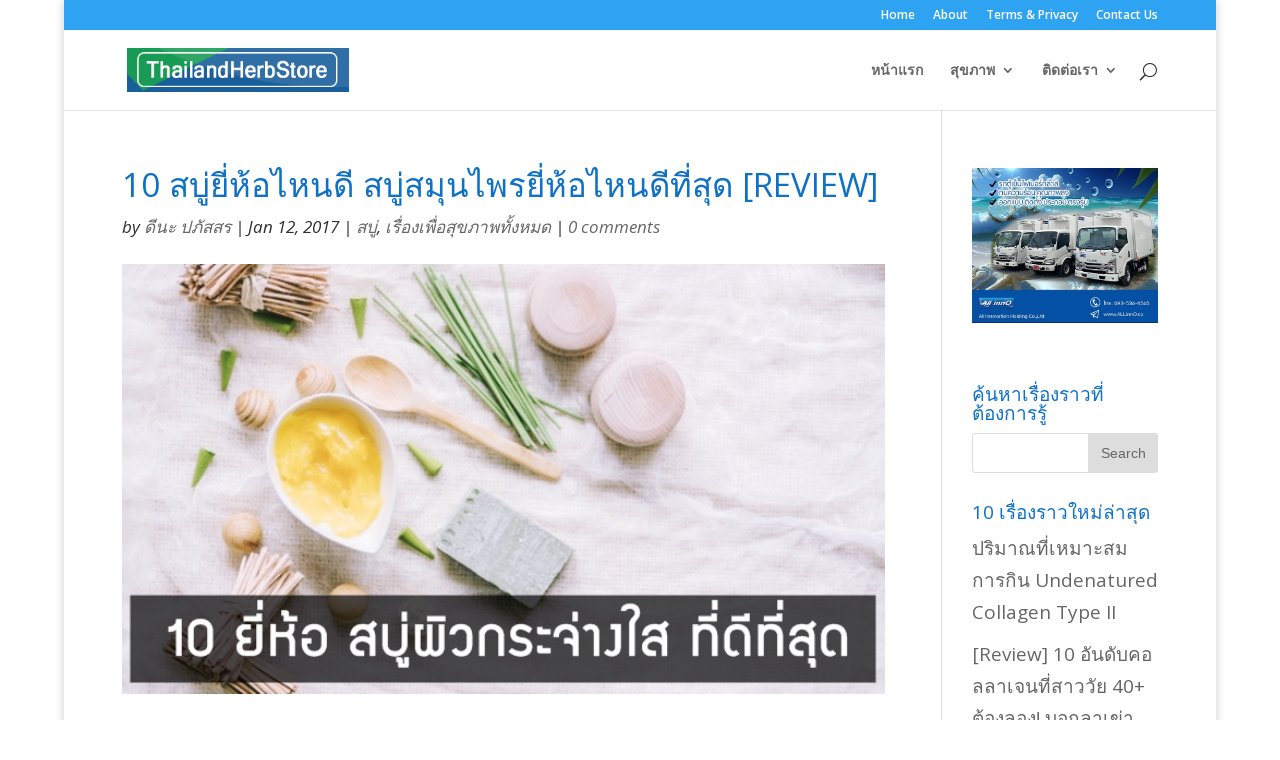

--- FILE ---
content_type: text/html; charset=UTF-8
request_url: https://www.thailandherbstore.com/%E0%B8%AA%E0%B8%9A%E0%B8%B9%E0%B9%88%E0%B8%AA%E0%B8%A1%E0%B8%B8%E0%B8%99%E0%B9%84%E0%B8%9E%E0%B8%A3%E0%B8%A2%E0%B8%B5%E0%B9%88%E0%B8%AB%E0%B9%89%E0%B8%AD%E0%B9%84%E0%B8%AB%E0%B8%99%E0%B8%94%E0%B8%B5/
body_size: 16857
content:
<!DOCTYPE html>
<!--[if IE 6]>
<html id="ie6" lang="en-US">
<![endif]-->
<!--[if IE 7]>
<html id="ie7" lang="en-US">
<![endif]-->
<!--[if IE 8]>
<html id="ie8" lang="en-US">
<![endif]-->
<!--[if !(IE 6) | !(IE 7) | !(IE 8)  ]><!-->
<html lang="en-US">
<!--<![endif]-->
<head>
	<meta charset="UTF-8" />
			
	<meta http-equiv="X-UA-Compatible" content="IE=edge">
	<link rel="pingback" href="https://www.thailandherbstore.com/xmlrpc.php" />

		<!--[if lt IE 9]>
	<script src="https://www.thailandherbstore.com/wp-content/themes/Divi-63/js/html5.js" type="text/javascript"></script>
	<![endif]-->

	<script type="text/javascript">
		document.documentElement.className = 'js';
	</script>

	<meta name='robots' content='index, follow, max-image-preview:large, max-snippet:-1, max-video-preview:-1' />
	<style>img:is([sizes="auto" i], [sizes^="auto," i]) { contain-intrinsic-size: 3000px 1500px }</style>
	
	<!-- This site is optimized with the Yoast SEO plugin v21.5 - https://yoast.com/wordpress/plugins/seo/ -->
	<title>10 สบู่ยี่ห้อไหนดี สบู่สมุนไพรยี่ห้อไหนดีที่สุด [REVIEW]</title>
	<meta name="description" content="สบู่ยี่ห้อไหนดี สบู่สมุนไพรยี่ห้อไหนดีที่สุด ในปี [REVIEW] สำหรับสบู่สมุนไพร สบู่ผิวขาว สบู่กลิ่นหอม ที่มีขายในตลาดมีหลากหลายยี่ห้อให้เราได้" />
	<link rel="canonical" href="https://www.thailandherbstore.com/สบู่สมุนไพรยี่ห้อไหนดี/" />
	<meta property="og:locale" content="en_US" />
	<meta property="og:type" content="article" />
	<meta property="og:title" content="10 สบู่ยี่ห้อไหนดี สบู่สมุนไพรยี่ห้อไหนดีที่สุด [REVIEW]" />
	<meta property="og:description" content="สบู่ยี่ห้อไหนดี สบู่สมุนไพรยี่ห้อไหนดีที่สุด ในปี [REVIEW] สำหรับสบู่สมุนไพร สบู่ผิวขาว สบู่กลิ่นหอม ที่มีขายในตลาดมีหลากหลายยี่ห้อให้เราได้" />
	<meta property="og:url" content="https://www.thailandherbstore.com/สบู่สมุนไพรยี่ห้อไหนดี/" />
	<meta property="og:site_name" content="ThailandHerbStore" />
	<meta property="article:author" content="https://www.facebook.com/Thailand-Herb-Store-410684765948470/" />
	<meta property="article:published_time" content="2017-01-12T06:09:31+00:00" />
	<meta property="article:modified_time" content="2021-01-30T13:28:27+00:00" />
	<meta property="og:image" content="https://www.thailandherbstore.com/wp-content/uploads/2017/01/สบู่ยี่ห้อไหนดี-1.jpg" />
	<meta property="og:image:width" content="700" />
	<meta property="og:image:height" content="394" />
	<meta property="og:image:type" content="image/jpeg" />
	<meta name="author" content="ดีนะ ปภัสสร" />
	<meta name="twitter:card" content="summary_large_image" />
	<meta name="twitter:label1" content="Written by" />
	<meta name="twitter:data1" content="ดีนะ ปภัสสร" />
	<meta name="twitter:label2" content="Est. reading time" />
	<meta name="twitter:data2" content="1 minute" />
	<script type="application/ld+json" class="yoast-schema-graph">{"@context":"https://schema.org","@graph":[{"@type":"WebPage","@id":"https://www.thailandherbstore.com/%e0%b8%aa%e0%b8%9a%e0%b8%b9%e0%b9%88%e0%b8%aa%e0%b8%a1%e0%b8%b8%e0%b8%99%e0%b9%84%e0%b8%9e%e0%b8%a3%e0%b8%a2%e0%b8%b5%e0%b9%88%e0%b8%ab%e0%b9%89%e0%b8%ad%e0%b9%84%e0%b8%ab%e0%b8%99%e0%b8%94%e0%b8%b5/","url":"https://www.thailandherbstore.com/%e0%b8%aa%e0%b8%9a%e0%b8%b9%e0%b9%88%e0%b8%aa%e0%b8%a1%e0%b8%b8%e0%b8%99%e0%b9%84%e0%b8%9e%e0%b8%a3%e0%b8%a2%e0%b8%b5%e0%b9%88%e0%b8%ab%e0%b9%89%e0%b8%ad%e0%b9%84%e0%b8%ab%e0%b8%99%e0%b8%94%e0%b8%b5/","name":"10 สบู่ยี่ห้อไหนดี สบู่สมุนไพรยี่ห้อไหนดีที่สุด [REVIEW]","isPartOf":{"@id":"https://www.thailandherbstore.com/#website"},"primaryImageOfPage":{"@id":"https://www.thailandherbstore.com/%e0%b8%aa%e0%b8%9a%e0%b8%b9%e0%b9%88%e0%b8%aa%e0%b8%a1%e0%b8%b8%e0%b8%99%e0%b9%84%e0%b8%9e%e0%b8%a3%e0%b8%a2%e0%b8%b5%e0%b9%88%e0%b8%ab%e0%b9%89%e0%b8%ad%e0%b9%84%e0%b8%ab%e0%b8%99%e0%b8%94%e0%b8%b5/#primaryimage"},"image":{"@id":"https://www.thailandherbstore.com/%e0%b8%aa%e0%b8%9a%e0%b8%b9%e0%b9%88%e0%b8%aa%e0%b8%a1%e0%b8%b8%e0%b8%99%e0%b9%84%e0%b8%9e%e0%b8%a3%e0%b8%a2%e0%b8%b5%e0%b9%88%e0%b8%ab%e0%b9%89%e0%b8%ad%e0%b9%84%e0%b8%ab%e0%b8%99%e0%b8%94%e0%b8%b5/#primaryimage"},"thumbnailUrl":"https://www.thailandherbstore.com/wp-content/uploads/2017/01/สบู่ยี่ห้อไหนดี-1.jpg","datePublished":"2017-01-12T06:09:31+00:00","dateModified":"2021-01-30T13:28:27+00:00","author":{"@id":"https://www.thailandherbstore.com/#/schema/person/f15c9646b80707b09fa3cd4cbc8dcaff"},"description":"สบู่ยี่ห้อไหนดี สบู่สมุนไพรยี่ห้อไหนดีที่สุด ในปี [REVIEW] สำหรับสบู่สมุนไพร สบู่ผิวขาว สบู่กลิ่นหอม ที่มีขายในตลาดมีหลากหลายยี่ห้อให้เราได้","inLanguage":"en-US","potentialAction":[{"@type":"ReadAction","target":["https://www.thailandherbstore.com/%e0%b8%aa%e0%b8%9a%e0%b8%b9%e0%b9%88%e0%b8%aa%e0%b8%a1%e0%b8%b8%e0%b8%99%e0%b9%84%e0%b8%9e%e0%b8%a3%e0%b8%a2%e0%b8%b5%e0%b9%88%e0%b8%ab%e0%b9%89%e0%b8%ad%e0%b9%84%e0%b8%ab%e0%b8%99%e0%b8%94%e0%b8%b5/"]}]},{"@type":"ImageObject","inLanguage":"en-US","@id":"https://www.thailandherbstore.com/%e0%b8%aa%e0%b8%9a%e0%b8%b9%e0%b9%88%e0%b8%aa%e0%b8%a1%e0%b8%b8%e0%b8%99%e0%b9%84%e0%b8%9e%e0%b8%a3%e0%b8%a2%e0%b8%b5%e0%b9%88%e0%b8%ab%e0%b9%89%e0%b8%ad%e0%b9%84%e0%b8%ab%e0%b8%99%e0%b8%94%e0%b8%b5/#primaryimage","url":"https://www.thailandherbstore.com/wp-content/uploads/2017/01/สบู่ยี่ห้อไหนดี-1.jpg","contentUrl":"https://www.thailandherbstore.com/wp-content/uploads/2017/01/สบู่ยี่ห้อไหนดี-1.jpg","width":700,"height":394,"caption":"สบู่ยี่ห้อไหนดี"},{"@type":"WebSite","@id":"https://www.thailandherbstore.com/#website","url":"https://www.thailandherbstore.com/","name":"ThailandHerbStore","description":"ThailandHerbStore","potentialAction":[{"@type":"SearchAction","target":{"@type":"EntryPoint","urlTemplate":"https://www.thailandherbstore.com/?s={search_term_string}"},"query-input":"required name=search_term_string"}],"inLanguage":"en-US"},{"@type":"Person","@id":"https://www.thailandherbstore.com/#/schema/person/f15c9646b80707b09fa3cd4cbc8dcaff","name":"ดีนะ ปภัสสร","image":{"@type":"ImageObject","inLanguage":"en-US","@id":"https://www.thailandherbstore.com/#/schema/person/image/","url":"https://secure.gravatar.com/avatar/ad823e52e3f9b83cc6eb0b764f938802?s=96&d=mm&r=g","contentUrl":"https://secure.gravatar.com/avatar/ad823e52e3f9b83cc6eb0b764f938802?s=96&d=mm&r=g","caption":"ดีนะ ปภัสสร"},"description":"มีผู้ประสบความสำเร็จหลายคนเคยพูดเอาไว้ว่า การอ่านคือการเรียนรู้ที่ทำให้เราได้ดีที่สุด ^ ^","sameAs":["https://www.facebook.com/Thailand-Herb-Store-410684765948470/"],"url":"https://www.thailandherbstore.com/author/admin/"}]}</script>
	<!-- / Yoast SEO plugin. -->


<link rel='dns-prefetch' href='//fonts.googleapis.com' />
<link rel="alternate" type="application/rss+xml" title="ThailandHerbStore &raquo; Feed" href="https://www.thailandherbstore.com/feed/" />
<link rel="alternate" type="application/rss+xml" title="ThailandHerbStore &raquo; Comments Feed" href="https://www.thailandherbstore.com/comments/feed/" />
<link rel="alternate" type="application/rss+xml" title="ThailandHerbStore &raquo; 10 สบู่ยี่ห้อไหนดี สบู่สมุนไพรยี่ห้อไหนดีที่สุด [REVIEW] Comments Feed" href="https://www.thailandherbstore.com/%e0%b8%aa%e0%b8%9a%e0%b8%b9%e0%b9%88%e0%b8%aa%e0%b8%a1%e0%b8%b8%e0%b8%99%e0%b9%84%e0%b8%9e%e0%b8%a3%e0%b8%a2%e0%b8%b5%e0%b9%88%e0%b8%ab%e0%b9%89%e0%b8%ad%e0%b9%84%e0%b8%ab%e0%b8%99%e0%b8%94%e0%b8%b5/feed/" />
<script type="text/javascript">
/* <![CDATA[ */
window._wpemojiSettings = {"baseUrl":"https:\/\/s.w.org\/images\/core\/emoji\/15.0.3\/72x72\/","ext":".png","svgUrl":"https:\/\/s.w.org\/images\/core\/emoji\/15.0.3\/svg\/","svgExt":".svg","source":{"concatemoji":"https:\/\/www.thailandherbstore.com\/wp-includes\/js\/wp-emoji-release.min.js?ver=6.7.4"}};
/*! This file is auto-generated */
!function(i,n){var o,s,e;function c(e){try{var t={supportTests:e,timestamp:(new Date).valueOf()};sessionStorage.setItem(o,JSON.stringify(t))}catch(e){}}function p(e,t,n){e.clearRect(0,0,e.canvas.width,e.canvas.height),e.fillText(t,0,0);var t=new Uint32Array(e.getImageData(0,0,e.canvas.width,e.canvas.height).data),r=(e.clearRect(0,0,e.canvas.width,e.canvas.height),e.fillText(n,0,0),new Uint32Array(e.getImageData(0,0,e.canvas.width,e.canvas.height).data));return t.every(function(e,t){return e===r[t]})}function u(e,t,n){switch(t){case"flag":return n(e,"\ud83c\udff3\ufe0f\u200d\u26a7\ufe0f","\ud83c\udff3\ufe0f\u200b\u26a7\ufe0f")?!1:!n(e,"\ud83c\uddfa\ud83c\uddf3","\ud83c\uddfa\u200b\ud83c\uddf3")&&!n(e,"\ud83c\udff4\udb40\udc67\udb40\udc62\udb40\udc65\udb40\udc6e\udb40\udc67\udb40\udc7f","\ud83c\udff4\u200b\udb40\udc67\u200b\udb40\udc62\u200b\udb40\udc65\u200b\udb40\udc6e\u200b\udb40\udc67\u200b\udb40\udc7f");case"emoji":return!n(e,"\ud83d\udc26\u200d\u2b1b","\ud83d\udc26\u200b\u2b1b")}return!1}function f(e,t,n){var r="undefined"!=typeof WorkerGlobalScope&&self instanceof WorkerGlobalScope?new OffscreenCanvas(300,150):i.createElement("canvas"),a=r.getContext("2d",{willReadFrequently:!0}),o=(a.textBaseline="top",a.font="600 32px Arial",{});return e.forEach(function(e){o[e]=t(a,e,n)}),o}function t(e){var t=i.createElement("script");t.src=e,t.defer=!0,i.head.appendChild(t)}"undefined"!=typeof Promise&&(o="wpEmojiSettingsSupports",s=["flag","emoji"],n.supports={everything:!0,everythingExceptFlag:!0},e=new Promise(function(e){i.addEventListener("DOMContentLoaded",e,{once:!0})}),new Promise(function(t){var n=function(){try{var e=JSON.parse(sessionStorage.getItem(o));if("object"==typeof e&&"number"==typeof e.timestamp&&(new Date).valueOf()<e.timestamp+604800&&"object"==typeof e.supportTests)return e.supportTests}catch(e){}return null}();if(!n){if("undefined"!=typeof Worker&&"undefined"!=typeof OffscreenCanvas&&"undefined"!=typeof URL&&URL.createObjectURL&&"undefined"!=typeof Blob)try{var e="postMessage("+f.toString()+"("+[JSON.stringify(s),u.toString(),p.toString()].join(",")+"));",r=new Blob([e],{type:"text/javascript"}),a=new Worker(URL.createObjectURL(r),{name:"wpTestEmojiSupports"});return void(a.onmessage=function(e){c(n=e.data),a.terminate(),t(n)})}catch(e){}c(n=f(s,u,p))}t(n)}).then(function(e){for(var t in e)n.supports[t]=e[t],n.supports.everything=n.supports.everything&&n.supports[t],"flag"!==t&&(n.supports.everythingExceptFlag=n.supports.everythingExceptFlag&&n.supports[t]);n.supports.everythingExceptFlag=n.supports.everythingExceptFlag&&!n.supports.flag,n.DOMReady=!1,n.readyCallback=function(){n.DOMReady=!0}}).then(function(){return e}).then(function(){var e;n.supports.everything||(n.readyCallback(),(e=n.source||{}).concatemoji?t(e.concatemoji):e.wpemoji&&e.twemoji&&(t(e.twemoji),t(e.wpemoji)))}))}((window,document),window._wpemojiSettings);
/* ]]> */
</script>
<meta content="Divi v.3.0.51" name="generator"/><style id='wp-emoji-styles-inline-css' type='text/css'>

	img.wp-smiley, img.emoji {
		display: inline !important;
		border: none !important;
		box-shadow: none !important;
		height: 1em !important;
		width: 1em !important;
		margin: 0 0.07em !important;
		vertical-align: -0.1em !important;
		background: none !important;
		padding: 0 !important;
	}
</style>
<link rel='stylesheet' id='wp-block-library-css' href='https://www.thailandherbstore.com/wp-includes/css/dist/block-library/style.min.css?ver=6.7.4' type='text/css' media='all' />
<style id='classic-theme-styles-inline-css' type='text/css'>
/*! This file is auto-generated */
.wp-block-button__link{color:#fff;background-color:#32373c;border-radius:9999px;box-shadow:none;text-decoration:none;padding:calc(.667em + 2px) calc(1.333em + 2px);font-size:1.125em}.wp-block-file__button{background:#32373c;color:#fff;text-decoration:none}
</style>
<style id='global-styles-inline-css' type='text/css'>
:root{--wp--preset--aspect-ratio--square: 1;--wp--preset--aspect-ratio--4-3: 4/3;--wp--preset--aspect-ratio--3-4: 3/4;--wp--preset--aspect-ratio--3-2: 3/2;--wp--preset--aspect-ratio--2-3: 2/3;--wp--preset--aspect-ratio--16-9: 16/9;--wp--preset--aspect-ratio--9-16: 9/16;--wp--preset--color--black: #000000;--wp--preset--color--cyan-bluish-gray: #abb8c3;--wp--preset--color--white: #ffffff;--wp--preset--color--pale-pink: #f78da7;--wp--preset--color--vivid-red: #cf2e2e;--wp--preset--color--luminous-vivid-orange: #ff6900;--wp--preset--color--luminous-vivid-amber: #fcb900;--wp--preset--color--light-green-cyan: #7bdcb5;--wp--preset--color--vivid-green-cyan: #00d084;--wp--preset--color--pale-cyan-blue: #8ed1fc;--wp--preset--color--vivid-cyan-blue: #0693e3;--wp--preset--color--vivid-purple: #9b51e0;--wp--preset--gradient--vivid-cyan-blue-to-vivid-purple: linear-gradient(135deg,rgba(6,147,227,1) 0%,rgb(155,81,224) 100%);--wp--preset--gradient--light-green-cyan-to-vivid-green-cyan: linear-gradient(135deg,rgb(122,220,180) 0%,rgb(0,208,130) 100%);--wp--preset--gradient--luminous-vivid-amber-to-luminous-vivid-orange: linear-gradient(135deg,rgba(252,185,0,1) 0%,rgba(255,105,0,1) 100%);--wp--preset--gradient--luminous-vivid-orange-to-vivid-red: linear-gradient(135deg,rgba(255,105,0,1) 0%,rgb(207,46,46) 100%);--wp--preset--gradient--very-light-gray-to-cyan-bluish-gray: linear-gradient(135deg,rgb(238,238,238) 0%,rgb(169,184,195) 100%);--wp--preset--gradient--cool-to-warm-spectrum: linear-gradient(135deg,rgb(74,234,220) 0%,rgb(151,120,209) 20%,rgb(207,42,186) 40%,rgb(238,44,130) 60%,rgb(251,105,98) 80%,rgb(254,248,76) 100%);--wp--preset--gradient--blush-light-purple: linear-gradient(135deg,rgb(255,206,236) 0%,rgb(152,150,240) 100%);--wp--preset--gradient--blush-bordeaux: linear-gradient(135deg,rgb(254,205,165) 0%,rgb(254,45,45) 50%,rgb(107,0,62) 100%);--wp--preset--gradient--luminous-dusk: linear-gradient(135deg,rgb(255,203,112) 0%,rgb(199,81,192) 50%,rgb(65,88,208) 100%);--wp--preset--gradient--pale-ocean: linear-gradient(135deg,rgb(255,245,203) 0%,rgb(182,227,212) 50%,rgb(51,167,181) 100%);--wp--preset--gradient--electric-grass: linear-gradient(135deg,rgb(202,248,128) 0%,rgb(113,206,126) 100%);--wp--preset--gradient--midnight: linear-gradient(135deg,rgb(2,3,129) 0%,rgb(40,116,252) 100%);--wp--preset--font-size--small: 13px;--wp--preset--font-size--medium: 20px;--wp--preset--font-size--large: 36px;--wp--preset--font-size--x-large: 42px;--wp--preset--spacing--20: 0.44rem;--wp--preset--spacing--30: 0.67rem;--wp--preset--spacing--40: 1rem;--wp--preset--spacing--50: 1.5rem;--wp--preset--spacing--60: 2.25rem;--wp--preset--spacing--70: 3.38rem;--wp--preset--spacing--80: 5.06rem;--wp--preset--shadow--natural: 6px 6px 9px rgba(0, 0, 0, 0.2);--wp--preset--shadow--deep: 12px 12px 50px rgba(0, 0, 0, 0.4);--wp--preset--shadow--sharp: 6px 6px 0px rgba(0, 0, 0, 0.2);--wp--preset--shadow--outlined: 6px 6px 0px -3px rgba(255, 255, 255, 1), 6px 6px rgba(0, 0, 0, 1);--wp--preset--shadow--crisp: 6px 6px 0px rgba(0, 0, 0, 1);}:where(.is-layout-flex){gap: 0.5em;}:where(.is-layout-grid){gap: 0.5em;}body .is-layout-flex{display: flex;}.is-layout-flex{flex-wrap: wrap;align-items: center;}.is-layout-flex > :is(*, div){margin: 0;}body .is-layout-grid{display: grid;}.is-layout-grid > :is(*, div){margin: 0;}:where(.wp-block-columns.is-layout-flex){gap: 2em;}:where(.wp-block-columns.is-layout-grid){gap: 2em;}:where(.wp-block-post-template.is-layout-flex){gap: 1.25em;}:where(.wp-block-post-template.is-layout-grid){gap: 1.25em;}.has-black-color{color: var(--wp--preset--color--black) !important;}.has-cyan-bluish-gray-color{color: var(--wp--preset--color--cyan-bluish-gray) !important;}.has-white-color{color: var(--wp--preset--color--white) !important;}.has-pale-pink-color{color: var(--wp--preset--color--pale-pink) !important;}.has-vivid-red-color{color: var(--wp--preset--color--vivid-red) !important;}.has-luminous-vivid-orange-color{color: var(--wp--preset--color--luminous-vivid-orange) !important;}.has-luminous-vivid-amber-color{color: var(--wp--preset--color--luminous-vivid-amber) !important;}.has-light-green-cyan-color{color: var(--wp--preset--color--light-green-cyan) !important;}.has-vivid-green-cyan-color{color: var(--wp--preset--color--vivid-green-cyan) !important;}.has-pale-cyan-blue-color{color: var(--wp--preset--color--pale-cyan-blue) !important;}.has-vivid-cyan-blue-color{color: var(--wp--preset--color--vivid-cyan-blue) !important;}.has-vivid-purple-color{color: var(--wp--preset--color--vivid-purple) !important;}.has-black-background-color{background-color: var(--wp--preset--color--black) !important;}.has-cyan-bluish-gray-background-color{background-color: var(--wp--preset--color--cyan-bluish-gray) !important;}.has-white-background-color{background-color: var(--wp--preset--color--white) !important;}.has-pale-pink-background-color{background-color: var(--wp--preset--color--pale-pink) !important;}.has-vivid-red-background-color{background-color: var(--wp--preset--color--vivid-red) !important;}.has-luminous-vivid-orange-background-color{background-color: var(--wp--preset--color--luminous-vivid-orange) !important;}.has-luminous-vivid-amber-background-color{background-color: var(--wp--preset--color--luminous-vivid-amber) !important;}.has-light-green-cyan-background-color{background-color: var(--wp--preset--color--light-green-cyan) !important;}.has-vivid-green-cyan-background-color{background-color: var(--wp--preset--color--vivid-green-cyan) !important;}.has-pale-cyan-blue-background-color{background-color: var(--wp--preset--color--pale-cyan-blue) !important;}.has-vivid-cyan-blue-background-color{background-color: var(--wp--preset--color--vivid-cyan-blue) !important;}.has-vivid-purple-background-color{background-color: var(--wp--preset--color--vivid-purple) !important;}.has-black-border-color{border-color: var(--wp--preset--color--black) !important;}.has-cyan-bluish-gray-border-color{border-color: var(--wp--preset--color--cyan-bluish-gray) !important;}.has-white-border-color{border-color: var(--wp--preset--color--white) !important;}.has-pale-pink-border-color{border-color: var(--wp--preset--color--pale-pink) !important;}.has-vivid-red-border-color{border-color: var(--wp--preset--color--vivid-red) !important;}.has-luminous-vivid-orange-border-color{border-color: var(--wp--preset--color--luminous-vivid-orange) !important;}.has-luminous-vivid-amber-border-color{border-color: var(--wp--preset--color--luminous-vivid-amber) !important;}.has-light-green-cyan-border-color{border-color: var(--wp--preset--color--light-green-cyan) !important;}.has-vivid-green-cyan-border-color{border-color: var(--wp--preset--color--vivid-green-cyan) !important;}.has-pale-cyan-blue-border-color{border-color: var(--wp--preset--color--pale-cyan-blue) !important;}.has-vivid-cyan-blue-border-color{border-color: var(--wp--preset--color--vivid-cyan-blue) !important;}.has-vivid-purple-border-color{border-color: var(--wp--preset--color--vivid-purple) !important;}.has-vivid-cyan-blue-to-vivid-purple-gradient-background{background: var(--wp--preset--gradient--vivid-cyan-blue-to-vivid-purple) !important;}.has-light-green-cyan-to-vivid-green-cyan-gradient-background{background: var(--wp--preset--gradient--light-green-cyan-to-vivid-green-cyan) !important;}.has-luminous-vivid-amber-to-luminous-vivid-orange-gradient-background{background: var(--wp--preset--gradient--luminous-vivid-amber-to-luminous-vivid-orange) !important;}.has-luminous-vivid-orange-to-vivid-red-gradient-background{background: var(--wp--preset--gradient--luminous-vivid-orange-to-vivid-red) !important;}.has-very-light-gray-to-cyan-bluish-gray-gradient-background{background: var(--wp--preset--gradient--very-light-gray-to-cyan-bluish-gray) !important;}.has-cool-to-warm-spectrum-gradient-background{background: var(--wp--preset--gradient--cool-to-warm-spectrum) !important;}.has-blush-light-purple-gradient-background{background: var(--wp--preset--gradient--blush-light-purple) !important;}.has-blush-bordeaux-gradient-background{background: var(--wp--preset--gradient--blush-bordeaux) !important;}.has-luminous-dusk-gradient-background{background: var(--wp--preset--gradient--luminous-dusk) !important;}.has-pale-ocean-gradient-background{background: var(--wp--preset--gradient--pale-ocean) !important;}.has-electric-grass-gradient-background{background: var(--wp--preset--gradient--electric-grass) !important;}.has-midnight-gradient-background{background: var(--wp--preset--gradient--midnight) !important;}.has-small-font-size{font-size: var(--wp--preset--font-size--small) !important;}.has-medium-font-size{font-size: var(--wp--preset--font-size--medium) !important;}.has-large-font-size{font-size: var(--wp--preset--font-size--large) !important;}.has-x-large-font-size{font-size: var(--wp--preset--font-size--x-large) !important;}
:where(.wp-block-post-template.is-layout-flex){gap: 1.25em;}:where(.wp-block-post-template.is-layout-grid){gap: 1.25em;}
:where(.wp-block-columns.is-layout-flex){gap: 2em;}:where(.wp-block-columns.is-layout-grid){gap: 2em;}
:root :where(.wp-block-pullquote){font-size: 1.5em;line-height: 1.6;}
</style>
<link rel='stylesheet' id='divi-fonts-css' href='https://fonts.googleapis.com/css?family=Open+Sans:300italic,400italic,600italic,700italic,800italic,400,300,600,700,800&#038;subset=latin,latin-ext' type='text/css' media='all' />
<link rel='stylesheet' id='divi-style-css' href='https://www.thailandherbstore.com/wp-content/themes/Divi-63/style.css?ver=3.0.51' type='text/css' media='all' />
<link rel='stylesheet' id='et-shortcodes-css-css' href='https://www.thailandherbstore.com/wp-content/themes/Divi-63/epanel/shortcodes/css/shortcodes.css?ver=3.0.51' type='text/css' media='all' />
<link rel='stylesheet' id='et-shortcodes-responsive-css-css' href='https://www.thailandherbstore.com/wp-content/themes/Divi-63/epanel/shortcodes/css/shortcodes_responsive.css?ver=3.0.51' type='text/css' media='all' />
<link rel='stylesheet' id='magnific-popup-css' href='https://www.thailandherbstore.com/wp-content/themes/Divi-63/includes/builder/styles/magnific_popup.css?ver=3.0.51' type='text/css' media='all' />
<link rel='stylesheet' id='dashicons-css' href='https://www.thailandherbstore.com/wp-includes/css/dashicons.min.css?ver=6.7.4' type='text/css' media='all' />
<script type="text/javascript" src="https://www.thailandherbstore.com/wp-includes/js/jquery/jquery.min.js?ver=3.7.1" id="jquery-core-js"></script>
<script type="text/javascript" src="https://www.thailandherbstore.com/wp-includes/js/jquery/jquery-migrate.min.js?ver=3.4.1" id="jquery-migrate-js"></script>
<link rel="https://api.w.org/" href="https://www.thailandherbstore.com/wp-json/" /><link rel="alternate" title="JSON" type="application/json" href="https://www.thailandherbstore.com/wp-json/wp/v2/posts/106" /><link rel="EditURI" type="application/rsd+xml" title="RSD" href="https://www.thailandherbstore.com/xmlrpc.php?rsd" />
<meta name="generator" content="WordPress 6.7.4" />
<link rel='shortlink' href='https://www.thailandherbstore.com/?p=106' />
<link rel="alternate" title="oEmbed (JSON)" type="application/json+oembed" href="https://www.thailandherbstore.com/wp-json/oembed/1.0/embed?url=https%3A%2F%2Fwww.thailandherbstore.com%2F%25e0%25b8%25aa%25e0%25b8%259a%25e0%25b8%25b9%25e0%25b9%2588%25e0%25b8%25aa%25e0%25b8%25a1%25e0%25b8%25b8%25e0%25b8%2599%25e0%25b9%2584%25e0%25b8%259e%25e0%25b8%25a3%25e0%25b8%25a2%25e0%25b8%25b5%25e0%25b9%2588%25e0%25b8%25ab%25e0%25b9%2589%25e0%25b8%25ad%25e0%25b9%2584%25e0%25b8%25ab%25e0%25b8%2599%25e0%25b8%2594%25e0%25b8%25b5%2F" />
<link rel="alternate" title="oEmbed (XML)" type="text/xml+oembed" href="https://www.thailandherbstore.com/wp-json/oembed/1.0/embed?url=https%3A%2F%2Fwww.thailandherbstore.com%2F%25e0%25b8%25aa%25e0%25b8%259a%25e0%25b8%25b9%25e0%25b9%2588%25e0%25b8%25aa%25e0%25b8%25a1%25e0%25b8%25b8%25e0%25b8%2599%25e0%25b9%2584%25e0%25b8%259e%25e0%25b8%25a3%25e0%25b8%25a2%25e0%25b8%25b5%25e0%25b9%2588%25e0%25b8%25ab%25e0%25b9%2589%25e0%25b8%25ad%25e0%25b9%2584%25e0%25b8%25ab%25e0%25b8%2599%25e0%25b8%2594%25e0%25b8%25b5%2F&#038;format=xml" />
<meta name="viewport" content="width=device-width, initial-scale=1.0, maximum-scale=1.0, user-scalable=0" />		<style id="theme-customizer-css">
					@media only screen and ( min-width: 767px ) {
				body, .et_pb_column_1_2 .et_quote_content blockquote cite, .et_pb_column_1_2 .et_link_content a.et_link_main_url, .et_pb_column_1_3 .et_quote_content blockquote cite, .et_pb_column_3_8 .et_quote_content blockquote cite, .et_pb_column_1_4 .et_quote_content blockquote cite, .et_pb_blog_grid .et_quote_content blockquote cite, .et_pb_column_1_3 .et_link_content a.et_link_main_url, .et_pb_column_3_8 .et_link_content a.et_link_main_url, .et_pb_column_1_4 .et_link_content a.et_link_main_url, .et_pb_blog_grid .et_link_content a.et_link_main_url, body .et_pb_bg_layout_light .et_pb_post p,  body .et_pb_bg_layout_dark .et_pb_post p { font-size: 17px; }
				.et_pb_slide_content, .et_pb_best_value { font-size: 19px; }
			}
							body { color: #232323; }
								h1, h2, h3, h4, h5, h6 { color: #3482ef; }
																																	
		
							#main-footer { background-color: #1e73be; }
											#main-footer .footer-widget h4 { color: #2d93ed; }
								#footer-widgets .footer-widget li:before { top: 11.45px; }.bottom-nav, .bottom-nav a, .bottom-nav li.current-menu-item a { color: #d8d8d8; }#et-footer-nav .bottom-nav li.current-menu-item a { color: #e2e2e2; }#footer-bottom { background-color: rgba(10,10,10,0.32); }#footer-info, #footer-info a { color: #ffffff; }#footer-bottom .et-social-icon a { font-size: 14px ; }#footer-bottom .et-social-icon a { color: #ffffff; }										
						h1, h2, h3, h4, h5, h6, .et_quote_content blockquote p, .et_pb_slide_description .et_pb_slide_title {
										
											line-height: 2em;
									}
		
		body.home-posts #left-area .et_pb_post .post-meta, body.archive #left-area .et_pb_post .post-meta, body.search #left-area .et_pb_post .post-meta, body.single #left-area .et_pb_post .post-meta { font-weight: normal; font-style: italic; text-transform: none; text-decoration: none;  }																												
		@media only screen and ( min-width: 981px ) {
																				h1 { font-size: 33px; }
					h2, .product .related h2, .et_pb_column_1_2 .et_quote_content blockquote p { font-size: 28px; }
					h3 { font-size: 24px; }
					h4, .et_pb_circle_counter h3, .et_pb_number_counter h3, .et_pb_column_1_3 .et_pb_post h2, .et_pb_column_1_4 .et_pb_post h2, .et_pb_blog_grid h2, .et_pb_column_1_3 .et_quote_content blockquote p, .et_pb_column_3_8 .et_quote_content blockquote p, .et_pb_column_1_4 .et_quote_content blockquote p, .et_pb_blog_grid .et_quote_content blockquote p, .et_pb_column_1_3 .et_link_content h2, .et_pb_column_3_8 .et_link_content h2, .et_pb_column_1_4 .et_link_content h2, .et_pb_blog_grid .et_link_content h2, .et_pb_column_1_3 .et_audio_content h2, .et_pb_column_3_8 .et_audio_content h2, .et_pb_column_1_4 .et_audio_content h2, .et_pb_blog_grid .et_audio_content h2, .et_pb_column_3_8 .et_pb_audio_module_content h2, .et_pb_column_1_3 .et_pb_audio_module_content h2, .et_pb_gallery_grid .et_pb_gallery_item h3, .et_pb_portfolio_grid .et_pb_portfolio_item h2, .et_pb_filterable_portfolio_grid .et_pb_portfolio_item h2 { font-size: 19px; }
					h5 { font-size: 17px; }
					h6 { font-size: 15px; }
					.et_pb_slide_description .et_pb_slide_title { font-size: 50px; }
					.woocommerce ul.products li.product h3, .woocommerce-page ul.products li.product h3, .et_pb_gallery_grid .et_pb_gallery_item h3, .et_pb_portfolio_grid .et_pb_portfolio_item h2, .et_pb_filterable_portfolio_grid .et_pb_portfolio_item h2, .et_pb_column_1_4 .et_pb_audio_module_content h2 { font-size: 17px; }
																																																				
			body.home-posts #left-area .et_pb_post .post-meta, body.archive #left-area .et_pb_post .post-meta, body.search #left-area .et_pb_post .post-meta, body.single #left-area .et_pb_post .post-meta { font-size: 17px ; }		}
					@media only screen and ( min-width: 1350px) {
				.et_pb_row { padding: 27px 0; }
				.et_pb_section { padding: 54px 0; }
				.single.et_pb_pagebuilder_layout.et_full_width_page .et_post_meta_wrapper { padding-top: 81px; }
				.et_pb_section.et_pb_section_first { padding-top: inherit; }
				.et_pb_fullwidth_section { padding: 0; }
			}
		
		@media only screen and ( max-width: 980px ) {
																				}
		@media only screen and ( max-width: 767px ) {
							body, .et_pb_column_1_2 .et_quote_content blockquote cite, .et_pb_column_1_2 .et_link_content a.et_link_main_url, .et_pb_column_1_3 .et_quote_content blockquote cite, .et_pb_column_3_8 .et_quote_content blockquote cite, .et_pb_column_1_4 .et_quote_content blockquote cite, .et_pb_blog_grid .et_quote_content blockquote cite, .et_pb_column_1_3 .et_link_content a.et_link_main_url, .et_pb_column_3_8 .et_link_content a.et_link_main_url, .et_pb_column_1_4 .et_link_content a.et_link_main_url, .et_pb_blog_grid .et_link_content a.et_link_main_url { font-size: 18px; }
				.et_pb_slider.et_pb_module .et_pb_slides .et_pb_slide_content, .et_pb_best_value { font-size: 20px; }
										h1 { font-size: 31px; }
				h2, .product .related h2, .et_pb_column_1_2 .et_quote_content blockquote p { font-size: 26px; }
				h3 { font-size: 22px; }
				h4, .et_pb_circle_counter h3, .et_pb_number_counter h3, .et_pb_column_1_3 .et_pb_post h2, .et_pb_column_1_4 .et_pb_post h2, .et_pb_blog_grid h2, .et_pb_column_1_3 .et_quote_content blockquote p, .et_pb_column_3_8 .et_quote_content blockquote p, .et_pb_column_1_4 .et_quote_content blockquote p, .et_pb_blog_grid .et_quote_content blockquote p, .et_pb_column_1_3 .et_link_content h2, .et_pb_column_3_8 .et_link_content h2, .et_pb_column_1_4 .et_link_content h2, .et_pb_blog_grid .et_link_content h2, .et_pb_column_1_3 .et_audio_content h2, .et_pb_column_3_8 .et_audio_content h2, .et_pb_column_1_4 .et_audio_content h2, .et_pb_blog_grid .et_audio_content h2, .et_pb_column_3_8 .et_pb_audio_module_content h2, .et_pb_column_1_3 .et_pb_audio_module_content h2, .et_pb_gallery_grid .et_pb_gallery_item h3, .et_pb_portfolio_grid .et_pb_portfolio_item h2, .et_pb_filterable_portfolio_grid .et_pb_portfolio_item h2 { font-size: 18px; }
				.et_pb_slider.et_pb_module .et_pb_slides .et_pb_slide_description .et_pb_slide_title { font-size: 47px; }
				.woocommerce ul.products li.product h3, .woocommerce-page ul.products li.product h3, .et_pb_gallery_grid .et_pb_gallery_item h3, .et_pb_portfolio_grid .et_pb_portfolio_item h2, .et_pb_filterable_portfolio_grid .et_pb_portfolio_item h2, .et_pb_column_1_4 .et_pb_audio_module_content h2 { font-size: 16px; }
													.et_pb_row, .et_pb_column .et_pb_row_inner { padding: 78px 0; }
					}
	</style>

	
	
	
	<style id="module-customizer-css">
			</style>

	<link rel="shortcut icon" href="https://www.thailandherbstore.com/wp-content/uploads/2017/06/Thailand-Herb-Store-logo-f.jpg" /><meta name="generator" content="Powered by Visual Composer - drag and drop page builder for WordPress."/>
<!--[if lte IE 9]><link rel="stylesheet" type="text/css" href="https://www.thailandherbstore.com/wp-content/plugins/js_composer/assets/css/vc_lte_ie9.min.css" media="screen"><![endif]--><!--[if IE  8]><link rel="stylesheet" type="text/css" href="https://www.thailandherbstore.com/wp-content/plugins/js_composer/assets/css/vc-ie8.min.css" media="screen"><![endif]--><style type="text/css">.broken_link, a.broken_link {
	text-decoration: line-through;
}</style><!-- Global site tag (gtag.js) - Google Ads: 663931096 -->
<script async src="https://www.googletagmanager.com/gtag/js?id=AW-663931096"></script>
<script>
  window.dataLayer = window.dataLayer || [];
  function gtag(){dataLayer.push(arguments);}
  gtag('js', new Date());

  gtag('config', 'AW-663931096');
</script>


<!-- Event snippet for นัดหมาย 15-10-63 conversion page
In your html page, add the snippet and call gtag_report_conversion when someone clicks on the chosen link or button. -->
<script>
function gtag_report_conversion(url) {
  var callback = function () {
    if (typeof(url) != 'undefined') {
      window.location = url;
    }
  };
  gtag('event', 'conversion', {
      'send_to': 'AW-663931096/wW_iCK_z3uIBENiRy7wC',
      'event_callback': callback
  });
  return false;
}
</script>
		<style type="text/css" id="wp-custom-css">
			h1, h2, h3, h4, h5, h6 {
    padding-bottom: 10px;
    color: #0f71c6;
    font-weight: 500;
    line-height: 1em;
}

body {
    color: #2d2d2d;
    background-color: #fff;
    font-family: "Open Sans", Arial, sans-serif;
    font-size: 19px;
    font-weight: 500;
    -webkit-font-smoothing: antialiased;
    -moz-osx-font-smoothing: grayscale;
    line-height: 1.7em;
}



.et_pb_image_container img, .et_pb_post a img {
    max-width: 0%;
    vertical-align: bottom;
}		</style>
		<noscript><style type="text/css"> .wpb_animate_when_almost_visible { opacity: 1; }</style></noscript></head>
<body data-rsssl=1 class="post-template-default single single-post postid-106 single-format-standard et_pb_button_helper_class et_fixed_nav et_boxed_layout et_show_nav et_cover_background et_secondary_nav_enabled et_secondary_nav_only_menu et_pb_gutter osx et_pb_gutters3 et_primary_nav_dropdown_animation_fade et_secondary_nav_dropdown_animation_fade et_pb_footer_columns4 et_header_style_left et_right_sidebar et_divi_theme chrome wpb-js-composer js-comp-ver-4.12 vc_responsive">
	<div id="page-container">

			<div id="top-header">
			<div class="container clearfix">

			
				<div id="et-secondary-menu">
				<ul id="et-secondary-nav" class="menu"><li class="menu-item menu-item-type-post_type menu-item-object-page menu-item-home menu-item-397"><a href="https://www.thailandherbstore.com/">Home</a></li>
<li class="menu-item menu-item-type-post_type menu-item-object-page menu-item-400"><a href="https://www.thailandherbstore.com/%e0%b9%80%e0%b8%81%e0%b8%b5%e0%b9%88%e0%b8%a2%e0%b8%a7%e0%b8%81%e0%b8%b1%e0%b8%9a/">About</a></li>
<li class="menu-item menu-item-type-post_type menu-item-object-page menu-item-399"><a href="https://www.thailandherbstore.com/%e0%b8%99%e0%b9%82%e0%b8%a2%e0%b8%9a%e0%b8%b2%e0%b8%a2%e0%b8%84%e0%b8%a7%e0%b8%b2%e0%b8%a1%e0%b9%80%e0%b8%9b%e0%b9%87%e0%b8%99%e0%b8%aa%e0%b9%88%e0%b8%a7%e0%b8%99%e0%b8%95%e0%b8%b1%e0%b8%a7/">Terms &#038; Privacy</a></li>
<li class="menu-item menu-item-type-post_type menu-item-object-page menu-item-398"><a href="https://www.thailandherbstore.com/%e0%b8%95%e0%b8%b4%e0%b8%94%e0%b8%95%e0%b9%88%e0%b8%ad%e0%b9%80%e0%b8%a3%e0%b8%b2/">Contact Us</a></li>
</ul>				</div> <!-- #et-secondary-menu -->

			</div> <!-- .container -->
		</div> <!-- #top-header -->
	
	
		<header id="main-header" data-height-onload="66">
			<div class="container clearfix et_menu_container">
							<div class="logo_container">
					<span class="logo_helper"></span>
					<a href="https://www.thailandherbstore.com/">
						<img src="https://www.thailandherbstore.com/wp-content/uploads/2017/06/Thailand-Herb-Store.jpg" alt="ThailandHerbStore" id="logo" data-height-percentage="54" />
					</a>
				</div>
				<div id="et-top-navigation" data-height="66" data-fixed-height="40">
											<nav id="top-menu-nav">
						<ul id="top-menu" class="nav"><li id="menu-item-93" class="menu-item menu-item-type-post_type menu-item-object-page menu-item-home menu-item-93"><a href="https://www.thailandherbstore.com/">หน้าแรก</a></li>
<li id="menu-item-393" class="menu-item menu-item-type-custom menu-item-object-custom menu-item-has-children menu-item-393"><a href="#">สุขภาพ</a>
<ul class="sub-menu">
	<li id="menu-item-2905" class="menu-item menu-item-type-taxonomy menu-item-object-category current-post-ancestor current-menu-parent current-post-parent menu-item-2905"><a href="https://www.thailandherbstore.com/category/%e0%b8%ad%e0%b8%b1%e0%b8%9e%e0%b9%80%e0%b8%94%e0%b8%97%e0%b8%aa%e0%b8%b8%e0%b8%82%e0%b8%a0%e0%b8%b2%e0%b8%9e%e0%b8%94%e0%b8%b5/">เรื่องเพื่อสุขภาพทั้งหมด</a></li>
	<li id="menu-item-395" class="menu-item menu-item-type-taxonomy menu-item-object-category menu-item-395"><a href="https://www.thailandherbstore.com/category/%e0%b8%aa%e0%b8%a1%e0%b8%b8%e0%b8%99%e0%b9%84%e0%b8%9e%e0%b8%a3/">สมุนไพร</a></li>
	<li id="menu-item-394" class="menu-item menu-item-type-taxonomy menu-item-object-category menu-item-394"><a href="https://www.thailandherbstore.com/category/%e0%b8%a7%e0%b8%b4%e0%b8%95%e0%b8%b2%e0%b8%a1%e0%b8%b4%e0%b8%99/">วิตามิน</a></li>
	<li id="menu-item-3239" class="menu-item menu-item-type-taxonomy menu-item-object-category menu-item-3239"><a href="https://www.thailandherbstore.com/category/%e0%b9%81%e0%b8%84%e0%b8%a5%e0%b9%80%e0%b8%8b%e0%b8%b5%e0%b8%a2%e0%b8%a1%e0%b9%80%e0%b8%aa%e0%b8%a3%e0%b8%b4%e0%b8%a1%e0%b8%aa%e0%b8%b8%e0%b8%82%e0%b8%a0%e0%b8%b2%e0%b8%9e%e0%b8%94%e0%b8%b5/">แคลเซียมเสริมสุขภาพดี</a></li>
	<li id="menu-item-396" class="menu-item menu-item-type-taxonomy menu-item-object-category current-post-ancestor current-menu-parent current-post-parent menu-item-396"><a href="https://www.thailandherbstore.com/category/%e0%b8%aa%e0%b8%9a%e0%b8%b9%e0%b9%88/">สบู่</a></li>
	<li id="menu-item-2315" class="menu-item menu-item-type-taxonomy menu-item-object-category menu-item-2315"><a href="https://www.thailandherbstore.com/category/review/">Review</a></li>
</ul>
</li>
<li id="menu-item-392" class="menu-item menu-item-type-custom menu-item-object-custom menu-item-has-children menu-item-392"><a href="#">ติดต่อเรา</a>
<ul class="sub-menu">
	<li id="menu-item-348" class="menu-item menu-item-type-post_type menu-item-object-page menu-item-348"><a href="https://www.thailandherbstore.com/%e0%b8%99%e0%b9%82%e0%b8%a2%e0%b8%9a%e0%b8%b2%e0%b8%a2%e0%b8%84%e0%b8%a7%e0%b8%b2%e0%b8%a1%e0%b9%80%e0%b8%9b%e0%b9%87%e0%b8%99%e0%b8%aa%e0%b9%88%e0%b8%a7%e0%b8%99%e0%b8%95%e0%b8%b1%e0%b8%a7/">นโยบายความเป็นส่วนตัว</a></li>
	<li id="menu-item-341" class="menu-item menu-item-type-post_type menu-item-object-page menu-item-341"><a href="https://www.thailandherbstore.com/%e0%b9%80%e0%b8%81%e0%b8%b5%e0%b9%88%e0%b8%a2%e0%b8%a7%e0%b8%81%e0%b8%b1%e0%b8%9a/">เกี่ยวกับ</a></li>
	<li id="menu-item-361" class="menu-item menu-item-type-post_type menu-item-object-page menu-item-361"><a href="https://www.thailandherbstore.com/%e0%b8%95%e0%b8%b4%e0%b8%94%e0%b8%95%e0%b9%88%e0%b8%ad%e0%b9%80%e0%b8%a3%e0%b8%b2/">ติดต่อเรา</a></li>
</ul>
</li>
</ul>						</nav>
					
					
					
										<div id="et_top_search">
						<span id="et_search_icon"></span>
					</div>
					
					<div id="et_mobile_nav_menu">
				<div class="mobile_nav closed">
					<span class="select_page">Select Page</span>
					<span class="mobile_menu_bar mobile_menu_bar_toggle"></span>
				</div>
			</div>				</div> <!-- #et-top-navigation -->
			</div> <!-- .container -->
			<div class="et_search_outer">
				<div class="container et_search_form_container">
					<form role="search" method="get" class="et-search-form" action="https://www.thailandherbstore.com/">
					<input type="search" class="et-search-field" placeholder="Search &hellip;" value="" name="s" title="Search for:" />					</form>
					<span class="et_close_search_field"></span>
				</div>
			</div>
		</header> <!-- #main-header -->

		<div id="et-main-area">
<div id="main-content">
	<div class="container">
		<div id="content-area" class="clearfix">
			<div id="left-area">
											<article id="post-106" class="et_pb_post post-106 post type-post status-publish format-standard has-post-thumbnail hentry category-19 category-2 tag-31">
											<div class="et_post_meta_wrapper">
							<h1 class="entry-title">10 สบู่ยี่ห้อไหนดี สบู่สมุนไพรยี่ห้อไหนดีที่สุด [REVIEW]</h1>

						<p class="post-meta"> by <span class="author vcard"><a href="https://www.thailandherbstore.com/author/admin/" title="Posts by ดีนะ ปภัสสร" rel="author">ดีนะ ปภัสสร</a></span> | <span class="published">Jan 12, 2017</span> | <a href="https://www.thailandherbstore.com/category/%e0%b8%aa%e0%b8%9a%e0%b8%b9%e0%b9%88/" rel="category tag">สบู่</a>, <a href="https://www.thailandherbstore.com/category/%e0%b8%ad%e0%b8%b1%e0%b8%9e%e0%b9%80%e0%b8%94%e0%b8%97%e0%b8%aa%e0%b8%b8%e0%b8%82%e0%b8%a0%e0%b8%b2%e0%b8%9e%e0%b8%94%e0%b8%b5/" rel="category tag">เรื่องเพื่อสุขภาพทั้งหมด</a> | <span class="comments-number"><a href="https://www.thailandherbstore.com/%e0%b8%aa%e0%b8%9a%e0%b8%b9%e0%b9%88%e0%b8%aa%e0%b8%a1%e0%b8%b8%e0%b8%99%e0%b9%84%e0%b8%9e%e0%b8%a3%e0%b8%a2%e0%b8%b5%e0%b9%88%e0%b8%ab%e0%b9%89%e0%b8%ad%e0%b9%84%e0%b8%ab%e0%b8%99%e0%b8%94%e0%b8%b5/#respond">0 comments</a></span></p><img src="https://www.thailandherbstore.com/wp-content/uploads/2017/01/สบู่ยี่ห้อไหนดี-1.jpg" alt='10 สบู่ยี่ห้อไหนดี สบู่สมุนไพรยี่ห้อไหนดีที่สุด [REVIEW]' width='1080' height='675' />
												</div> <!-- .et_post_meta_wrapper -->
				
					<div class="entry-content">
					<h2><strong><span id="สบู่ยี่ห้อไหนดี">10 สบู่ยี่ห้อไหนดี สบู่สมุนไพรยี่ห้อไหนดีที่สุด [REVIEW]</span></strong></h2>
<p><strong>สบู่ยี่ห้อไหนดี</strong> สบู่สมุนไพรยี่ห้อไหนดีที่สุด ในปี [REVIEW] สำหรับสบู่สมุนไพร สบู่ผิวขาว สบู่กลิ่นหอม ที่มีขายในตลาดมีหลากหลายยี่ห้อให้เราได้เลือกซื้อ จะมีสบู่สมุนไพรดีๆ ยี่ห้อไหนบ้างที่ดูแลผิวของสาวๆให้ดีต่อผิว ดีต่อสุขภาพ ดีต่อต่อใจ วันนี้มี 10 สบู่สมุนไพรบำรุงผิวอย่างเป็นธรรมชาติ มาฝากเพื่อนๆกันนะค่ะ</p>
<p>สบู่สมุนไพรการใช้ได้ได้ผลตามสรรพคุณจากธรรมชาติ อย่างเช่นสบู่สมุนไพรขมิ้น สบู่สมุนไพรมะขามเปียก สบู่สมุนไพรน้ำพึ่ง ควรถูสบู่สมุนไพรด้วยน้ำปริมาณน้อยแบบพอดีเพื่อให้เราได้ประโยชน์จากสบู่สมุนไพรมากที่สุด จะทำให้เกิดฟอง หรือครีมพอกไว้ที่แขน</p>
<p>อย่างน้อยควรพอกสบู่สมุนไพรไว้ตั้งแต่ประมาณ 2 นาที เป็นต้นไป จะทำให้กลิ่นหอม ผิวผ่องขาว กระจ่างใส ไปทั้งวัน จะมีสบู่สมุนไพรอะไรดีๆมาแนะนำบ้างในวันนี้ เรามาชมกัน</p>
<div class="vc_separator wpb_content_element vc_separator_align_center vc_sep_width_100 vc_sep_double vc_sep_pos_align_center vc_separator_no_text vc_sep_color_sky"><span class="vc_sep_holder vc_sep_holder_l"><span  class="vc_sep_line"></span></span><span class="vc_sep_holder vc_sep_holder_r"><span  class="vc_sep_line"></span></span>
</div>
<p style="text-align: center;"><strong><a href="#สบู่ยี่ห้อไหนดี">10 อันดับ สบู่ยี่ห้อไหนดีที่สุด [REVIEW]</a></strong></p>
<p><img fetchpriority="high" decoding="async" class="aligncenter size-full wp-image-1820" src="https://www.thailandherbstore.com/wp-content/uploads/2018/08/สบู่ผิวขาว.jpg" alt="สบู่ผิวขาว" width="550" height="550" srcset="https://www.thailandherbstore.com/wp-content/uploads/2018/08/สบู่ผิวขาว.jpg 550w, https://www.thailandherbstore.com/wp-content/uploads/2018/08/สบู่ผิวขาว-150x150.jpg 150w, https://www.thailandherbstore.com/wp-content/uploads/2018/08/สบู่ผิวขาว-300x300.jpg 300w, https://www.thailandherbstore.com/wp-content/uploads/2018/08/สบู่ผิวขาว-420x420.jpg 420w" sizes="(max-width: 550px) 100vw, 550px" /></p>
<h3 style="text-align: center;"><strong>1. นูไวท์สบู่ผิวขาวกลูต้า Soap</strong></h3>
<p><strong>สบู่ผิวขาว</strong> นูไวท์ สบู่ผสมกลูต้า เป็นสบู่ผิวขาวกระจ่างใส เหมาะสำหรับผู้ที่อยากมีผิวพรรณสวยผ่องใส โดยเฉพาะ เป็นสบู่ที่ขายใย TV เท่านั้น เพราะใช้แล้วดีต่อผิวพรรณดีจริง</p>
<p>สบู่ที่ใช้สารสกัดจากธรรมชาติ ไว้วางใจในเรื่องความปลอดภัยได้เลยค่ะ เพราะก่อนจะออก TV ได้ต้องผ่าน อย. ฆอ. และมาตรฐานอื่นๆอีกมากมายนับไม่ถ้วน ใช้ดีจริงแน่นอนจร้า</p>
<p>Website : www.tvdirect.tv</p>
<div class="vc_separator wpb_content_element vc_separator_align_center vc_sep_width_100 vc_sep_dotted vc_sep_pos_align_center vc_separator_no_text vc_sep_color_sky"><span class="vc_sep_holder vc_sep_holder_l"><span  class="vc_sep_line"></span></span><span class="vc_sep_holder vc_sep_holder_r"><span  class="vc_sep_line"></span></span>
</div>
<p><img decoding="async" class="aligncenter size-full wp-image-1645" src="https://www.thailandherbstore.com/wp-content/uploads/2017/01/สบู่กลูต้าผิวขาว.jpg" alt="สบู่กลูต้าผิวขาว" width="550" height="366" srcset="https://www.thailandherbstore.com/wp-content/uploads/2017/01/สบู่กลูต้าผิวขาว.jpg 550w, https://www.thailandherbstore.com/wp-content/uploads/2017/01/สบู่กลูต้าผิวขาว-300x200.jpg 300w" sizes="(max-width: 550px) 100vw, 550px" /></p>
<h3 style="text-align: center;"><strong>2 . สบู่กลูต้าผิวขาว Bonita</strong></h3>
<p><strong>สบู่กลูต้าผิวขาว</strong> Bonita สบู่ผิวขาวกระจ่างใสที่มีส่วนผสมของ สารสกัดผิวขาวจากธรรมชาติอย่าง น้ำผึ่ง ผลไม้ AHA พร้อมด้วยมี กลูต้าไธโอน คอลลาเจน ที่มีส่วนช่วยให้ผิวกระจ่างใส อมชมพู ช่วยลดสิว ได้อย่างเป็นธรรมชาติ สบู่ราคาเด็กน่ารัก เหมาะกับเด็กๆมัธยมต้น &#8211; ปลาย แต่ได้ผลดี</p>
<p>ข้อแนะนำในการใช้ ควรลองใช้เพียงเล็กน้อย ไม่พอกหน้าใสครั้งแรก เนื่องจากอาจไม่เหมาะกับทุกสภาพผิวหน้าค่ะ</p>
<p>Line ID : <a href="https://line.me/ti/p/~napatsorn43" target="_blank" rel="noopener nofollow noreferrer">https://line.me/ti/p/~napatsorn43</a></p>
<div class="vc_separator wpb_content_element vc_separator_align_center vc_sep_width_100 vc_sep_dotted vc_sep_pos_align_center vc_separator_no_text vc_sep_color_sky"><span class="vc_sep_holder vc_sep_holder_l"><span  class="vc_sep_line"></span></span><span class="vc_sep_holder vc_sep_holder_r"><span  class="vc_sep_line"></span></span>
</div>
<p><img decoding="async" class="aligncenter size-full wp-image-114" src="https://www.thailandherbstore.com/wp-content/uploads/2017/01/สบู่สมุนไพร.jpg" alt="สบู่สมุนไพร" width="480" height="329" srcset="https://www.thailandherbstore.com/wp-content/uploads/2017/01/สบู่สมุนไพร.jpg 480w, https://www.thailandherbstore.com/wp-content/uploads/2017/01/สบู่สมุนไพร-300x206.jpg 300w, https://www.thailandherbstore.com/wp-content/uploads/2017/01/สบู่สมุนไพร-100x70.jpg 100w, https://www.thailandherbstore.com/wp-content/uploads/2017/01/สบู่สมุนไพร-218x150.jpg 218w" sizes="(max-width: 480px) 100vw, 480px" /></p>
<h3 style="text-align: center;"><strong>3. สบู่สมุนไพร Madame Heng Merry Bell Soap</strong></h3>
<p><strong>สบู่สมุนไพร</strong> ที่รู้จักกันตั้งแต่สาวๆรุ่นแม่ รุ่นยาย ก็ต้องรู้จักและได้เคยลองใช้ เป็นสบู่สมุนไพรที่สามารถช่วยขัดผิวได้สะอาดและดีต่อผิวมาก ๆ มีสารสกัดจาก <a href="https://www.thailandherbstore.com/สมุนไพรรักษาสิว/">สมุนไพรรักษาสิว</a> ช่วยดูผลรักษาสิวที่หลัง ลดรอยฝ้า ลดกลิ่นรักแร้ ระงับกลิ่นเหงื่อ กลิ่นตัว ได้ดี สบู่สมุนไพร Madame Heng ราคา 40 บาทเท่านั้นเองค่ะ</p>
<div class="vc_separator wpb_content_element vc_separator_align_center vc_sep_width_100 vc_sep_dotted vc_sep_pos_align_center vc_separator_no_text vc_sep_color_sky"><span class="vc_sep_holder vc_sep_holder_l"><span  class="vc_sep_line"></span></span><span class="vc_sep_holder vc_sep_holder_r"><span  class="vc_sep_line"></span></span>
</div>
<p><img loading="lazy" decoding="async" class="aligncenter size-full wp-image-115" src="https://www.thailandherbstore.com/wp-content/uploads/2017/01/สบู่ก้อนสมุนไพร.jpg" alt="สบู่ก้อนสมุนไพร" width="480" height="480" srcset="https://www.thailandherbstore.com/wp-content/uploads/2017/01/สบู่ก้อนสมุนไพร.jpg 480w, https://www.thailandherbstore.com/wp-content/uploads/2017/01/สบู่ก้อนสมุนไพร-150x150.jpg 150w, https://www.thailandherbstore.com/wp-content/uploads/2017/01/สบู่ก้อนสมุนไพร-300x300.jpg 300w, https://www.thailandherbstore.com/wp-content/uploads/2017/01/สบู่ก้อนสมุนไพร-420x420.jpg 420w" sizes="auto, (max-width: 480px) 100vw, 480px" /></p>
<h3 style="text-align: center;"><strong>4. Bennett Vitamin C &amp; E Soap</strong></h3>
<p><strong>สบู่ก้อนสมุนไพร</strong> ยี่ห้อไหนดี ต้องสบู่ก้อนสมุนไพรของ ดร.บุ๋ม นางงามสาวสวย ที่ส่วนตัวได้ลองใช้สบู่ก้อนสมุนไพรแล้วล้างหน้า ขัดผิวได้สะอาดดี เป็นสบู่ที่มีกลิ่นหอมคล้ายๆ กับเปลือกส้ม นอกจากนี้ยังมีสบู่ก้อนสมุนไพรมะขามที่ใช้ขัดผิวให้ใสขึ้นได้ดี  แต่อาบแล้วจะรู้สึกผิวแห้ง หลังจากอาบน้ำก็ควรทาครีมบำรุงผิวด้วยนะค่ะ ราคาประมาณ 40-50 บาทค่ะ</p>
<div class="vc_separator wpb_content_element vc_separator_align_center vc_sep_width_100 vc_sep_dotted vc_sep_pos_align_center vc_separator_no_text vc_sep_color_sky"><span class="vc_sep_holder vc_sep_holder_l"><span  class="vc_sep_line"></span></span><span class="vc_sep_holder vc_sep_holder_r"><span  class="vc_sep_line"></span></span>
</div>
<p><img loading="lazy" decoding="async" class="aligncenter size-full wp-image-116" src="https://www.thailandherbstore.com/wp-content/uploads/2017/01/สบู่สมุนไพรดีๆ.jpg" alt="สบู่สมุนไพรดีๆ" width="480" height="480" srcset="https://www.thailandherbstore.com/wp-content/uploads/2017/01/สบู่สมุนไพรดีๆ.jpg 480w, https://www.thailandherbstore.com/wp-content/uploads/2017/01/สบู่สมุนไพรดีๆ-150x150.jpg 150w, https://www.thailandherbstore.com/wp-content/uploads/2017/01/สบู่สมุนไพรดีๆ-300x300.jpg 300w, https://www.thailandherbstore.com/wp-content/uploads/2017/01/สบู่สมุนไพรดีๆ-420x420.jpg 420w" sizes="auto, (max-width: 480px) 100vw, 480px" /></p>
<h3 style="text-align: center;"><strong>5. Scentio Milk Plus Bright &amp; White Shower Cream</strong></h3>
<p><strong>สบู่สมุนไพรดีๆ</strong> อีกยี่ห้อหนึ่ง มาในรูปแบบของสบู่ที่เป็นครีมอาบน้ำ เมื่อได้ใช้อาบรู้สึกได้เหมือนกันกำลังแช่น้ำนมสบายๆ เพราะจะได้กลิ่นน้ำหอมแบบหอมนมมากๆ เหมาะกับสาว ๆ ที่อยากแช่น้ำนมที่อยากให้กลิ่นหอมเนียนใสติดตัวไปนานทั่วทั่งวัน ราคาสมุนไพรยี่ห้อนี้ประมาณ 200 บาท ค่ะ</p>
<div class="vc_separator wpb_content_element vc_separator_align_center vc_sep_width_100 vc_sep_dotted vc_sep_pos_align_center vc_separator_no_text vc_sep_color_sky"><span class="vc_sep_holder vc_sep_holder_l"><span  class="vc_sep_line"></span></span><span class="vc_sep_holder vc_sep_holder_r"><span  class="vc_sep_line"></span></span>
</div>
<p><img loading="lazy" decoding="async" class="aligncenter size-full wp-image-120" src="https://www.thailandherbstore.com/wp-content/uploads/2017/01/สบู่กลิ่นหอม.jpg" alt="สบู่กลิ่นหอม" width="480" height="480" srcset="https://www.thailandherbstore.com/wp-content/uploads/2017/01/สบู่กลิ่นหอม.jpg 480w, https://www.thailandherbstore.com/wp-content/uploads/2017/01/สบู่กลิ่นหอม-150x150.jpg 150w, https://www.thailandherbstore.com/wp-content/uploads/2017/01/สบู่กลิ่นหอม-300x300.jpg 300w, https://www.thailandherbstore.com/wp-content/uploads/2017/01/สบู่กลิ่นหอม-420x420.jpg 420w" sizes="auto, (max-width: 480px) 100vw, 480px" /></p>
<h3 style="text-align: center;"><strong>6. Shokubutsu Monogatari Orange Peel Oil</strong></h3>
<p><strong>สบู่กลิ่นหอม</strong> สบู่สมุนไพรที่มี กลิ่นหอมสุด ๆ เลย หล่ะสำหรับสบู่สมุนไพรยี่ห้อนี้ สาว ๆ หลาย ๆ คนถูกใจ เวลาได้ใช้สบู่ถูตัวแล้วอาบน้ำ เพราะทำให้รู้สึกผ่อนคลาย เนื่องจากเป็นสบู่ที่มีกลิ่นหอมของส้ม</p>
<p>เมื่อเราได้ใช้อาบน้ำจะมีฟองเยอะ ไม่ทำให้ผิวแห้ง หลังอาบน้ำทำให้รู้สึกถึงความกระจ่างใส ทำให้ผิวดูมีน้ำมีนวล ราคาสบู่กลิ่นหอมนี้อยู่ที่ 50-100 บาท</p>
<div class="vc_separator wpb_content_element vc_separator_align_center vc_sep_width_100 vc_sep_dotted vc_sep_pos_align_center vc_separator_no_text vc_sep_color_sky"><span class="vc_sep_holder vc_sep_holder_l"><span  class="vc_sep_line"></span></span><span class="vc_sep_holder vc_sep_holder_r"><span  class="vc_sep_line"></span></span>
</div>
<p><img loading="lazy" decoding="async" class="aligncenter size-full wp-image-121" src="https://www.thailandherbstore.com/wp-content/uploads/2017/01/สบู่ผิวขาว.jpg" alt="สบู่ผิวขาว" width="480" height="480" srcset="https://www.thailandherbstore.com/wp-content/uploads/2017/01/สบู่ผิวขาว.jpg 480w, https://www.thailandherbstore.com/wp-content/uploads/2017/01/สบู่ผิวขาว-150x150.jpg 150w, https://www.thailandherbstore.com/wp-content/uploads/2017/01/สบู่ผิวขาว-300x300.jpg 300w, https://www.thailandherbstore.com/wp-content/uploads/2017/01/สบู่ผิวขาว-420x420.jpg 420w" sizes="auto, (max-width: 480px) 100vw, 480px" /></p>
<h3 style="text-align: center;"><strong>7. Beauty Cottage Malt &amp; Barley Dtox &amp; Retreat Bath Cream</strong></h3>
<p><strong>สบู่ผิวขาว</strong> ครีมอาบน้ำฟองนุ่ม เป็นสบู่แบบละเอียดที่มีกลิ่นหอมของข้าว เหมาะกับสาว ๆ ที่อยากรู้สึกทำสปาขณะอาบน้ำเมื่ออาบแล้วจะรู้สึกว่าผิวนุ่ม เนียน ใส เหมาะกับคนที่ผิวบอบบาง สามารถใช้สบู่แบบครีมตัวนี้ดูแลผิวได้ดี เป็นสบู่ที่ใช้ดีมีกลิ่นยังหอมสุด ๆ จนต้องซื้อมาใช้ซ้ำได้อย่างแน่นอน สบู่ราคาประมาณ 265 บาท</p>
<div class="vc_separator wpb_content_element vc_separator_align_center vc_sep_width_100 vc_sep_dotted vc_sep_pos_align_center vc_separator_no_text vc_sep_color_sky"><span class="vc_sep_holder vc_sep_holder_l"><span  class="vc_sep_line"></span></span><span class="vc_sep_holder vc_sep_holder_r"><span  class="vc_sep_line"></span></span>
</div>
<p><img loading="lazy" decoding="async" class="aligncenter size-full wp-image-122" src="https://www.thailandherbstore.com/wp-content/uploads/2017/01/สบู่สมุนไพรที่ดีที่สุด.png" alt="สบู่สมุนไพรที่ดีที่สุด" width="480" height="480" srcset="https://www.thailandherbstore.com/wp-content/uploads/2017/01/สบู่สมุนไพรที่ดีที่สุด.png 480w, https://www.thailandherbstore.com/wp-content/uploads/2017/01/สบู่สมุนไพรที่ดีที่สุด-150x150.png 150w, https://www.thailandherbstore.com/wp-content/uploads/2017/01/สบู่สมุนไพรที่ดีที่สุด-300x300.png 300w, https://www.thailandherbstore.com/wp-content/uploads/2017/01/สบู่สมุนไพรที่ดีที่สุด-420x420.png 420w" sizes="auto, (max-width: 480px) 100vw, 480px" /></p>
<h3 style="text-align: center;"><strong>8. Benice Berry Berry Purify</strong></h3>
<p><strong>สบู่สมุนไพรที่ดีที่สุด</strong> อีกตัวหนึ่ง มาในรูปแบบครีมอาบน้ำ เป็นสบู่กลิ่นผลไม้เบอร์รี เหมาะกับคนที่ชอบกลิ่นของผลไม้แบบเบอร์รี่ๆ ผลไม้เขตหนาว พูดได้เลยว่าขณะได้อาบน้ำจะรู้สึกสดชื่นเอามาก ๆ</p>
<p>เมื่ออาบน้ำจะได้ประโยชน์จากวิตามินของผลไม้เบอร์รีทั้งหมด อาบตามที่แนะนำด้านบน รับรองได้เลยว่าถ้าได้ใช้เป็นใครก็ต้องติดใจไปตาม ๆ ราคาสบู่สมุนไพรกลิ่นหอมยี่ห้อนี้ อยู่ที่ประมาณ 50-120 บาท</p>
<div class="vc_separator wpb_content_element vc_separator_align_center vc_sep_width_100 vc_sep_dotted vc_sep_pos_align_center vc_separator_no_text vc_sep_color_sky"><span class="vc_sep_holder vc_sep_holder_l"><span  class="vc_sep_line"></span></span><span class="vc_sep_holder vc_sep_holder_r"><span  class="vc_sep_line"></span></span>
</div>
<p><img loading="lazy" decoding="async" class="aligncenter size-full wp-image-123" src="https://www.thailandherbstore.com/wp-content/uploads/2017/01/สบู่ยี่ห้อไหนดีที่สุด.jpg" alt="สบู่ยี่ห้อไหนดีที่สุด" width="480" height="480" srcset="https://www.thailandherbstore.com/wp-content/uploads/2017/01/สบู่ยี่ห้อไหนดีที่สุด.jpg 480w, https://www.thailandherbstore.com/wp-content/uploads/2017/01/สบู่ยี่ห้อไหนดีที่สุด-150x150.jpg 150w, https://www.thailandherbstore.com/wp-content/uploads/2017/01/สบู่ยี่ห้อไหนดีที่สุด-300x300.jpg 300w, https://www.thailandherbstore.com/wp-content/uploads/2017/01/สบู่ยี่ห้อไหนดีที่สุด-420x420.jpg 420w" sizes="auto, (max-width: 480px) 100vw, 480px" /></p>
<h3 style="text-align: center;"><strong>9. Dove Go Fresh Fresh Moisture</strong></h3>
<p><strong>สบู่ยี่ห้อไหนดีที่สุด</strong> สบู่สมุนไพรดี ๆ อีกหนึ่งตัวที่คอยช่วยบำรุงผิวให้นุ่ม เนียนยิ่งขึ้น แต่เพื่อนๆต้องการกลิ่นหอมสดชื่นก็ต้องลองใช้ตัวนี้เลยค่ะ เป็นสบู่สมุนไพรเหมาะกับคนที่มีปัญหาผิวแห้ง</p>
<p>แถมยังนำมาใช้ล้างผิวหน้าได้ด้วยนะคะ ช่วยให้หน้าเนียนนุ่ม เพราะมีส่วนผสมของแตงกวาง ขัดไว้ที่หน้าเบาๆสัก 2 นาทีเหมือนมาร์คหน้าสั้น ๆ ก็จะทำให้หน้าดีขึ้นค่ะค่ะ ราคาประมาณ 50 บาท</p>
<div class="vc_separator wpb_content_element vc_separator_align_center vc_sep_width_100 vc_sep_dotted vc_sep_pos_align_center vc_separator_no_text vc_sep_color_sky"><span class="vc_sep_holder vc_sep_holder_l"><span  class="vc_sep_line"></span></span><span class="vc_sep_holder vc_sep_holder_r"><span  class="vc_sep_line"></span></span>
</div>
<p><img loading="lazy" decoding="async" class="aligncenter size-full wp-image-125" src="https://www.thailandherbstore.com/wp-content/uploads/2017/01/สบู่ผิวขาวที่ดีที่สุดยี่ห้อ.jpg" alt="สบู่สมุนไพรที่ดีที่สุดยี่ห้อ" width="480" height="360" srcset="https://www.thailandherbstore.com/wp-content/uploads/2017/01/สบู่ผิวขาวที่ดีที่สุดยี่ห้อ.jpg 480w, https://www.thailandherbstore.com/wp-content/uploads/2017/01/สบู่ผิวขาวที่ดีที่สุดยี่ห้อ-300x225.jpg 300w, https://www.thailandherbstore.com/wp-content/uploads/2017/01/สบู่ผิวขาวที่ดีที่สุดยี่ห้อ-80x60.jpg 80w, https://www.thailandherbstore.com/wp-content/uploads/2017/01/สบู่ผิวขาวที่ดีที่สุดยี่ห้อ-265x198.jpg 265w" sizes="auto, (max-width: 480px) 100vw, 480px" /></p>
<h3 style="text-align: center;"><strong>10. Parrot Herbal Extra Whitening</strong></h3>
<p><strong>สบู่สมุนไพรที่ดีที่สุดยี่ห้อ</strong> นี้ เป็นสบู่ที่ช่วยให้ไร้สิว ผิวขาวใส มีรีวิวมากมาย สบู่ดีๆอีกหนึ่งตัวใช้ล้างหน้าได้สะอาด ขัดผิวหน้าผิวแขนได้ดี ขัดทิ้งไว้สัก 2 นาทีขึ้นไป หลังอาบน้ำเสร็จจะได้กลิ่นหอม ผิวขาวขึ้น แถมยกแขนขึ้นมาดมได้หอมชื่นใจไปกันทั้งวัน</p>
					</div> <!-- .entry-content -->
					<div class="et_post_meta_wrapper">
					
					
										</div> <!-- .et_post_meta_wrapper -->
				</article> <!-- .et_pb_post -->

						</div> <!-- #left-area -->

				<div id="sidebar">
		<div id="custom_html-3" class="widget_text et_pb_widget widget_custom_html"><div class="textwidget custom-html-widget"><img src="https://www.thailandherbstore.com/wp-content/uploads/2023/08/2023allinnoads2023.jpg" alt="2023 allinno ads" width="300" height="250" class="aligncenter size-full wp-image-3943" />


<br>
</div></div> <!-- end .et_pb_widget --><div id="search-3" class="et_pb_widget widget_search"><h4 class="widgettitle">ค้นหาเรื่องราวที่ต้องการรู้</h4><form role="search" method="get" id="searchform" class="searchform" action="https://www.thailandherbstore.com/">
				<div>
					<label class="screen-reader-text" for="s">Search for:</label>
					<input type="text" value="" name="s" id="s" />
					<input type="submit" id="searchsubmit" value="Search" />
				</div>
			</form></div> <!-- end .et_pb_widget -->
		<div id="recent-posts-2" class="et_pb_widget widget_recent_entries">
		<h4 class="widgettitle">10 เรื่องราวใหม่ล่าสุด</h4>
		<ul>
											<li>
					<a href="https://www.thailandherbstore.com/%e0%b8%9b%e0%b8%a3%e0%b8%b4%e0%b8%a1%e0%b8%b2%e0%b8%93%e0%b8%81%e0%b8%b4%e0%b8%99-collagen-type-ii/">ปริมาณที่เหมาะสม การกิน Undenatured Collagen Type II</a>
									</li>
											<li>
					<a href="https://www.thailandherbstore.com/%e0%b8%84%e0%b8%ad%e0%b8%a5%e0%b8%a5%e0%b8%b2%e0%b9%80%e0%b8%88%e0%b8%99%e0%b8%97%e0%b8%b5%e0%b9%88%e0%b8%aa%e0%b8%b2%e0%b8%a7%e0%b8%a7%e0%b8%b1%e0%b8%a2-40-%e0%b8%95%e0%b9%89%e0%b8%ad%e0%b8%87/">[Review] 10 อันดับคอลลาเจนที่สาววัย 40+ ต้องลอง! บอกลาเข่าเสื่อม ผิวเหี่ยว! 2025</a>
									</li>
											<li>
					<a href="https://www.thailandherbstore.com/60-%e0%b8%81%e0%b8%b4%e0%b8%99%e0%b8%84%e0%b8%ad%e0%b8%a5%e0%b8%a5%e0%b8%b2%e0%b9%80%e0%b8%88%e0%b8%99%e0%b9%81%e0%b8%9a%e0%b8%9a%e0%b9%84%e0%b8%ab%e0%b8%99%e0%b8%94%e0%b8%b5/">ข้อเสื่อมกระดูกพรุน สูงวัย 60+ กินคอลลาเจนแบบไหนดี 2025</a>
									</li>
											<li>
					<a href="https://www.thailandherbstore.com/%e0%b9%82%e0%b8%a3%e0%b8%84%e0%b8%81%e0%b8%a3%e0%b8%b0%e0%b8%94%e0%b8%b9%e0%b8%81%e0%b9%80%e0%b8%aa%e0%b8%b7%e0%b9%88%e0%b8%ad%e0%b8%a1/">5 เคล็ดลับง่ายๆลดปัญหาการเกิดโรคกระดูกเสื่อม</a>
									</li>
											<li>
					<a href="https://www.thailandherbstore.com/%e0%b9%81%e0%b8%84%e0%b8%a5%e0%b9%80%e0%b8%8b%e0%b8%b5%e0%b8%a2%e0%b8%a1-%e0%b8%a2%e0%b8%b5%e0%b9%88%e0%b8%ab%e0%b9%89%e0%b8%ad%e0%b9%84%e0%b8%ab%e0%b8%99%e0%b8%94%e0%b8%b5%e0%b8%aa%e0%b8%b8%e0%b8%94/">ใหม่! 10 อันดับ แคลเซียม ยี่ห้อไหน ได้ผลดีที่สุด 2567</a>
									</li>
											<li>
					<a href="https://www.thailandherbstore.com/%e0%b8%ab%e0%b8%99%e0%b9%89%e0%b8%b2%e0%b9%81%e0%b8%ab%e0%b9%89%e0%b8%87%e0%b8%84%e0%b8%ad%e0%b8%a5%e0%b8%a5%e0%b8%b2%e0%b9%80%e0%b8%88%e0%b8%99%e0%b8%9c%e0%b8%b4%e0%b8%a7%e0%b8%82%e0%b8%b2%e0%b8%a7/">แก้หน้าแห้ง เผยผิวหน้าขาวใส กินคอลลาเจน ประเภทไหนดี?</a>
									</li>
											<li>
					<a href="https://www.thailandherbstore.com/%e0%b8%9a%e0%b8%a3%e0%b8%b4%e0%b8%a9%e0%b8%b1%e0%b8%97%e0%b8%a3%e0%b8%b1%e0%b8%9a%e0%b8%95%e0%b8%b4%e0%b8%94%e0%b8%a3%e0%b8%96%e0%b8%ab%e0%b9%89%e0%b8%ad%e0%b8%87%e0%b9%80%e0%b8%a2%e0%b9%87%e0%b8%99/">10 บริษัทรับติดรถห้องเย็นขนส่ง 6,10 ล้อที่ดีที่สุด</a>
									</li>
											<li>
					<a href="https://www.thailandherbstore.com/%e0%b8%a3%e0%b8%b5%e0%b8%a7%e0%b8%b4%e0%b8%a7-%e0%b8%84%e0%b8%ad%e0%b8%a5%e0%b8%a5%e0%b8%b2%e0%b9%80%e0%b8%88%e0%b8%99%e0%b8%8d%e0%b8%b5%e0%b9%88%e0%b8%9b%e0%b8%b8%e0%b9%88%e0%b8%99/">รีวิว 5 อันดับ คอลลาเจนญี่ปุ่น เน้นผิวข้อกระดูกดี ตัวไหนดีที่สุด</a>
									</li>
											<li>
					<a href="https://www.thailandherbstore.com/%e0%b8%a3%e0%b8%b5%e0%b8%a7%e0%b8%b4%e0%b8%a7-%e0%b8%a7%e0%b8%b4%e0%b8%95%e0%b8%b2%e0%b8%a1%e0%b8%b4%e0%b8%99%e0%b8%aa%e0%b8%b2%e0%b8%a2%e0%b8%95%e0%b8%b2/">รีวิว 6 อันดับ วิตามินบำรุงสายตา วัย 30+ 40+ ดูแลดวงตามนุษย์ออฟฟิศ</a>
									</li>
											<li>
					<a href="https://www.thailandherbstore.com/collagen-%e0%b8%aa%e0%b8%b3%e0%b8%ab%e0%b8%a3%e0%b8%b1%e0%b8%9a%e0%b8%9c%e0%b8%b9%e0%b9%89%e0%b9%83%e0%b8%ab%e0%b8%8d%e0%b9%88/">5 อันดับ UC-II คอลลาเจน Collagen สำหรับผู้ใหญ่ วัย 50+</a>
									</li>
					</ul>

		</div> <!-- end .et_pb_widget --><div id="custom_html-2" class="widget_text et_pb_widget widget_custom_html"><div class="textwidget custom-html-widget">

<img src="https://www.thailandherbstore.com/wp-content/uploads/2023/08/2023panitanfarm-ads-2023-3.jpg" alt="2023 panitanfarm ads 2023" width="300" height="250" class="aligncenter size-full wp-image-3938" />

<br></div></div> <!-- end .et_pb_widget --><div id="categories-2" class="et_pb_widget widget_categories"><h4 class="widgettitle">เรื่องราววิตามินสมุนไพรที่ดีที่สุด</h4>
			<ul>
					<li class="cat-item cat-item-54"><a href="https://www.thailandherbstore.com/category/review/">Review</a>
</li>
	<li class="cat-item cat-item-40"><a href="https://www.thailandherbstore.com/category/%e0%b8%84%e0%b8%ad%e0%b8%a5%e0%b8%a5%e0%b8%b2%e0%b9%80%e0%b8%88%e0%b8%99/">คอลลาเจน</a>
</li>
	<li class="cat-item cat-item-21"><a href="https://www.thailandherbstore.com/category/%e0%b8%a7%e0%b8%b4%e0%b8%95%e0%b8%b2%e0%b8%a1%e0%b8%b4%e0%b8%99/">วิตามิน</a>
</li>
	<li class="cat-item cat-item-19"><a href="https://www.thailandherbstore.com/category/%e0%b8%aa%e0%b8%9a%e0%b8%b9%e0%b9%88/">สบู่</a>
</li>
	<li class="cat-item cat-item-20"><a href="https://www.thailandherbstore.com/category/%e0%b8%aa%e0%b8%a1%e0%b8%b8%e0%b8%99%e0%b9%84%e0%b8%9e%e0%b8%a3/">สมุนไพร</a>
</li>
	<li class="cat-item cat-item-42"><a href="https://www.thailandherbstore.com/category/%e0%b8%aa%e0%b8%b8%e0%b8%82%e0%b8%a0%e0%b8%b2%e0%b8%9e%e0%b8%9c%e0%b8%a1%e0%b8%94%e0%b8%b5/">สุขภาพผมดี</a>
</li>
	<li class="cat-item cat-item-2"><a href="https://www.thailandherbstore.com/category/%e0%b8%ad%e0%b8%b1%e0%b8%9e%e0%b9%80%e0%b8%94%e0%b8%97%e0%b8%aa%e0%b8%b8%e0%b8%82%e0%b8%a0%e0%b8%b2%e0%b8%9e%e0%b8%94%e0%b8%b5/">เรื่องเพื่อสุขภาพทั้งหมด</a>
</li>
	<li class="cat-item cat-item-82"><a href="https://www.thailandherbstore.com/category/%e0%b9%81%e0%b8%84%e0%b8%a5%e0%b9%80%e0%b8%8b%e0%b8%b5%e0%b8%a2%e0%b8%a1%e0%b9%80%e0%b8%aa%e0%b8%a3%e0%b8%b4%e0%b8%a1%e0%b8%aa%e0%b8%b8%e0%b8%82%e0%b8%a0%e0%b8%b2%e0%b8%9e%e0%b8%94%e0%b8%b5/">แคลเซียมเสริมสุขภาพดี</a>
</li>
			</ul>

			</div> <!-- end .et_pb_widget -->	</div> <!-- end #sidebar -->
		</div> <!-- #content-area -->
	</div> <!-- .container -->
</div> <!-- #main-content -->


	<span class="et_pb_scroll_top et-pb-icon"></span>


			<footer id="main-footer">
				

		
				<div id="et-footer-nav">
					<div class="container">
						<ul id="menu-bnu" class="bottom-nav"><li class="menu-item menu-item-type-post_type menu-item-object-page menu-item-home menu-item-397"><a href="https://www.thailandherbstore.com/">Home</a></li>
<li class="menu-item menu-item-type-post_type menu-item-object-page menu-item-400"><a href="https://www.thailandherbstore.com/%e0%b9%80%e0%b8%81%e0%b8%b5%e0%b9%88%e0%b8%a2%e0%b8%a7%e0%b8%81%e0%b8%b1%e0%b8%9a/">About</a></li>
<li class="menu-item menu-item-type-post_type menu-item-object-page menu-item-399"><a href="https://www.thailandherbstore.com/%e0%b8%99%e0%b9%82%e0%b8%a2%e0%b8%9a%e0%b8%b2%e0%b8%a2%e0%b8%84%e0%b8%a7%e0%b8%b2%e0%b8%a1%e0%b9%80%e0%b8%9b%e0%b9%87%e0%b8%99%e0%b8%aa%e0%b9%88%e0%b8%a7%e0%b8%99%e0%b8%95%e0%b8%b1%e0%b8%a7/">Terms &#038; Privacy</a></li>
<li class="menu-item menu-item-type-post_type menu-item-object-page menu-item-398"><a href="https://www.thailandherbstore.com/%e0%b8%95%e0%b8%b4%e0%b8%94%e0%b8%95%e0%b9%88%e0%b8%ad%e0%b9%80%e0%b8%a3%e0%b8%b2/">Contact Us</a></li>
</ul>					</div>
				</div> <!-- #et-footer-nav -->

			
				<div id="footer-bottom">
					<div class="container clearfix">
				<ul class="et-social-icons">

	<li class="et-social-icon et-social-facebook">
		<a href="https://www.facebook.com/ThailandHerbStore/" class="icon">
			<span>Facebook</span>
		</a>
	</li>

</ul><div id="footer-info">© Copyright 2016 Thailand Herb Store All Right Reserved </div>					</div>	<!-- .container -->
				</div>
			</footer> <!-- #main-footer -->
		</div> <!-- #et-main-area -->


	</div> <!-- #page-container -->

	<style type="text/css" id="et-builder-page-custom-style">
				 .et_pb_bg_layout_dark { color: #ffffff !important; } .page.et_pb_pagebuilder_layout #main-content { background-color: rgba(255,255,255,0); } .et_pb_section { background-color: #ffffff; }
			</style><!-- Global site tag (gtag.js) - Google Analytics -->
<script async src="https://www.googletagmanager.com/gtag/js?id=UA-91680772-1"></script>
<script>
  window.dataLayer = window.dataLayer || [];
  function gtag(){dataLayer.push(arguments);}
  gtag('js', new Date());

  gtag('config', 'UA-91680772-1');
</script>



<script data-ad-client="ca-pub-2818301444449075" async src="https://pagead2.googlesyndication.com/pagead/js/adsbygoogle.js"></script>







<!-- 6.2.63 Pv Temm Quattro Facebook Pixel Code -->
<script>
!function(f,b,e,v,n,t,s)
{if(f.fbq)return;n=f.fbq=function(){n.callMethod?
n.callMethod.apply(n,arguments):n.queue.push(arguments)};
if(!f._fbq)f._fbq=n;n.push=n;n.loaded=!0;n.version='2.0';
n.queue=[];t=b.createElement(e);t.async=!0;
t.src=v;s=b.getElementsByTagName(e)[0];
s.parentNode.insertBefore(t,s)}(window, document,'script',
'https://connect.facebook.net/en_US/fbevents.js');
fbq('init', '283496129097274');
fbq('track', 'PageView');
</script>
<noscript><img height="1" width="1" style="display:none"
src="https://www.facebook.com/tr?id=283496129097274&ev=PageView&noscript=1"
/></noscript>
<!-- Pv Temm Quattro End Facebook Pixel Code -->





<!-- 6.2.63 Pv Preeya Por Facebook Pixel Code -->
<script>
  !function(f,b,e,v,n,t,s)
  {if(f.fbq)return;n=f.fbq=function(){n.callMethod?
  n.callMethod.apply(n,arguments):n.queue.push(arguments)};
  if(!f._fbq)f._fbq=n;n.push=n;n.loaded=!0;n.version='2.0';
  n.queue=[];t=b.createElement(e);t.async=!0;
  t.src=v;s=b.getElementsByTagName(e)[0];
  s.parentNode.insertBefore(t,s)}(window, document,'script',
  'https://connect.facebook.net/en_US/fbevents.js');
  fbq('init', '779752075749911');
  fbq('track', 'PageView');
</script>
<noscript><img height="1" width="1" style="display:none"
  src="https://www.facebook.com/tr?id=779752075749911&ev=PageView&noscript=1"
/></noscript>
<!-- End Facebook Pixel Code -->



<!-- 6.2.63 [WBis] [Preyaporn] Facebook Pixel Code -->
<script>
  !function(f,b,e,v,n,t,s)
  {if(f.fbq)return;n=f.fbq=function(){n.callMethod?
  n.callMethod.apply(n,arguments):n.queue.push(arguments)};
  if(!f._fbq)f._fbq=n;n.push=n;n.loaded=!0;n.version='2.0';
  n.queue=[];t=b.createElement(e);t.async=!0;
  t.src=v;s=b.getElementsByTagName(e)[0];
  s.parentNode.insertBefore(t,s)}(window, document,'script',
  'https://connect.facebook.net/en_US/fbevents.js');
  fbq('init', '485246552411489');
  fbq('track', 'PageView');
</script>
<noscript><img height="1" width="1" style="display:none"
  src="https://www.facebook.com/tr?id=485246552411489&ev=PageView&noscript=1"
/></noscript>
<!-- End Facebook Pixel Code -->




<!-- Facebook Pixel Code -->
<script>
  !function(f,b,e,v,n,t,s)
  {if(f.fbq)return;n=f.fbq=function(){n.callMethod?
  n.callMethod.apply(n,arguments):n.queue.push(arguments)};
  if(!f._fbq)f._fbq=n;n.push=n;n.loaded=!0;n.version='2.0';
  n.queue=[];t=b.createElement(e);t.async=!0;
  t.src=v;s=b.getElementsByTagName(e)[0];
  s.parentNode.insertBefore(t,s)}(window, document,'script',
  'https://connect.facebook.net/en_US/fbevents.js');
  fbq('init', '623581561607902');
  fbq('track', 'PageView');
</script>
<noscript><img height="1" width="1" style="display:none"
  src="https://www.facebook.com/tr?id=623581561607902&ev=PageView&noscript=1"
/></noscript>
<!-- End Facebook Pixel Code -->







<!-- Facebook Pixel Code -->
<script>
  !function(f,b,e,v,n,t,s)
  {if(f.fbq)return;n=f.fbq=function(){n.callMethod?
  n.callMethod.apply(n,arguments):n.queue.push(arguments)};
  if(!f._fbq)f._fbq=n;n.push=n;n.loaded=!0;n.version='2.0';
  n.queue=[];t=b.createElement(e);t.async=!0;
  t.src=v;s=b.getElementsByTagName(e)[0];
  s.parentNode.insertBefore(t,s)}(window, document,'script',
  'https://connect.facebook.net/en_US/fbevents.js');
  fbq('init', '451646268678109');
  fbq('track', 'PageView');
</script>
<noscript><img height="1" width="1" style="display:none"
  src="https://www.facebook.com/tr?id=451646268678109&ev=PageView&noscript=1"
/></noscript>
<!-- End Facebook Pixel Code -->










<!-- Global site tag (gtag.js) - Google Ads: 663931096 -->
<script async src="https://www.googletagmanager.com/gtag/js?id=AW-663931096"></script>
<script>
  window.dataLayer = window.dataLayer || [];
  function gtag(){dataLayer.push(arguments);}
  gtag('js', new Date());

  gtag('config', 'AW-663931096');
</script>









<!-- Facebook Aratya Pixel Code -->
<script>
  !function(f,b,e,v,n,t,s)
  {if(f.fbq)return;n=f.fbq=function(){n.callMethod?
  n.callMethod.apply(n,arguments):n.queue.push(arguments)};
  if(!f._fbq)f._fbq=n;n.push=n;n.loaded=!0;n.version='2.0';
  n.queue=[];t=b.createElement(e);t.async=!0;
  t.src=v;s=b.getElementsByTagName(e)[0];
  s.parentNode.insertBefore(t,s)}(window, document,'script',
  'https://connect.facebook.net/en_US/fbevents.js');
  fbq('init', '848827848928071');
  fbq('track', 'PageView');
</script>
<noscript><img height="1" width="1" style="display:none"
  src="https://www.facebook.com/tr?id=848827848928071&ev=PageView&noscript=1"
/></noscript>
<!-- End Facebook Pixel Code -->






<!-- Facebook Pixel Sosi Code -->
<script>
!function(f,b,e,v,n,t,s)
{if(f.fbq)return;n=f.fbq=function(){n.callMethod?
n.callMethod.apply(n,arguments):n.queue.push(arguments)};
if(!f._fbq)f._fbq=n;n.push=n;n.loaded=!0;n.version='2.0';
n.queue=[];t=b.createElement(e);t.async=!0;
t.src=v;s=b.getElementsByTagName(e)[0];
s.parentNode.insertBefore(t,s)}(window, document,'script',
'https://connect.facebook.net/en_US/fbevents.js');
fbq('init', '684774095588615');
fbq('track', 'PageView');
</script>
<noscript><img height="1" width="1" style="display:none"
src="https://www.facebook.com/tr?id=684774095588615&ev=PageView&noscript=1"
/></noscript>
<!-- End Facebook Pixel Code --><link rel='stylesheet' id='js_composer_front-css' href='https://www.thailandherbstore.com/wp-content/plugins/js_composer/assets/css/js_composer.min.css?ver=4.12' type='text/css' media='all' />
<script type="text/javascript" src="https://www.thailandherbstore.com/wp-content/themes/Divi-63/includes/builder/scripts/frontend-builder-global-functions.js?ver=3.0.51" id="et-builder-modules-global-functions-script-js"></script>
<script type="text/javascript" src="https://www.thailandherbstore.com/wp-includes/js/comment-reply.min.js?ver=6.7.4" id="comment-reply-js" async="async" data-wp-strategy="async"></script>
<script type="text/javascript" src="https://www.thailandherbstore.com/wp-content/themes/Divi-63/includes/builder/scripts/jquery.mobile.custom.min.js?ver=3.0.51" id="et-jquery-touch-mobile-js"></script>
<script type="text/javascript" src="https://www.thailandherbstore.com/wp-content/themes/Divi-63/js/custom.js?ver=3.0.51" id="divi-custom-script-js"></script>
<script type="text/javascript" src="https://www.thailandherbstore.com/wp-content/themes/Divi-63/includes/builder/scripts/jquery.fitvids.js?ver=3.0.51" id="divi-fitvids-js"></script>
<script type="text/javascript" src="https://www.thailandherbstore.com/wp-content/plugins/js_composer/assets/lib/waypoints/waypoints.min.js?ver=4.12" id="waypoints-js"></script>
<script type="text/javascript" src="https://www.thailandherbstore.com/wp-content/themes/Divi-63/includes/builder/scripts/jquery.magnific-popup.js?ver=3.0.51" id="magnific-popup-js"></script>
<script type="text/javascript" id="et-builder-modules-script-js-extra">
/* <![CDATA[ */
var et_pb_custom = {"ajaxurl":"https:\/\/www.thailandherbstore.com\/wp-admin\/admin-ajax.php","images_uri":"https:\/\/www.thailandherbstore.com\/wp-content\/themes\/Divi-63\/images","builder_images_uri":"https:\/\/www.thailandherbstore.com\/wp-content\/themes\/Divi-63\/includes\/builder\/images","et_frontend_nonce":"0cfdc702e7","subscription_failed":"Please, check the fields below to make sure you entered the correct information.","et_ab_log_nonce":"f3a864f9a1","fill_message":"Please, fill in the following fields:","contact_error_message":"Please, fix the following errors:","invalid":"Invalid email","captcha":"Captcha","prev":"Prev","previous":"Previous","next":"Next","wrong_captcha":"You entered the wrong number in captcha.","is_builder_plugin_used":"","ignore_waypoints":"yes","is_divi_theme_used":"1","widget_search_selector":".widget_search","is_ab_testing_active":"","page_id":"106","unique_test_id":"","ab_bounce_rate":"5","is_cache_plugin_active":"yes","is_shortcode_tracking":""};
/* ]]> */
</script>
<script type="text/javascript" src="https://www.thailandherbstore.com/wp-content/themes/Divi-63/includes/builder/scripts/frontend-builder-scripts.js?ver=3.0.51" id="et-builder-modules-script-js"></script>
<script type="text/javascript" src="https://www.thailandherbstore.com/wp-content/plugins/js_composer/assets/js/dist/js_composer_front.min.js?ver=4.12" id="wpb_composer_front_js-js"></script>
</body>
</html>

--- FILE ---
content_type: text/html; charset=utf-8
request_url: https://www.google.com/recaptcha/api2/aframe
body_size: 183
content:
<!DOCTYPE HTML><html><head><meta http-equiv="content-type" content="text/html; charset=UTF-8"></head><body><script nonce="Ev-shgRBOeLOD62UtN6DXQ">/** Anti-fraud and anti-abuse applications only. See google.com/recaptcha */ try{var clients={'sodar':'https://pagead2.googlesyndication.com/pagead/sodar?'};window.addEventListener("message",function(a){try{if(a.source===window.parent){var b=JSON.parse(a.data);var c=clients[b['id']];if(c){var d=document.createElement('img');d.src=c+b['params']+'&rc='+(localStorage.getItem("rc::a")?sessionStorage.getItem("rc::b"):"");window.document.body.appendChild(d);sessionStorage.setItem("rc::e",parseInt(sessionStorage.getItem("rc::e")||0)+1);localStorage.setItem("rc::h",'1768689175527');}}}catch(b){}});window.parent.postMessage("_grecaptcha_ready", "*");}catch(b){}</script></body></html>